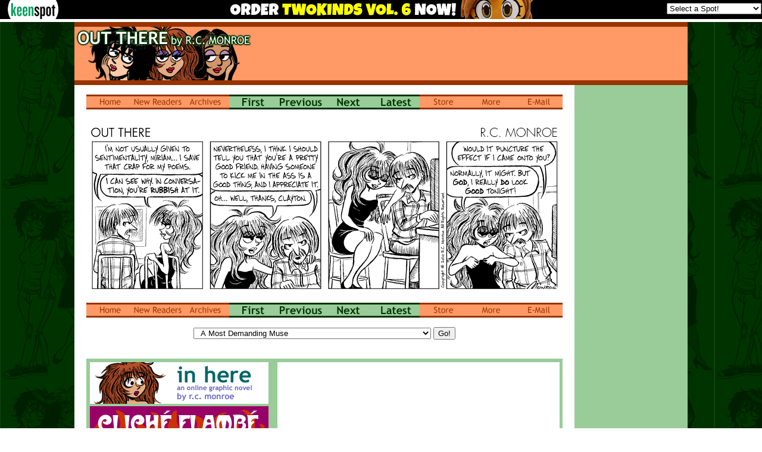

--- FILE ---
content_type: text/html
request_url: http://outthere.keenspot.com/d/20100825.html
body_size: 6313
content:
<!DOCTYPE html PUBLIC "-//W3C//DTD XHTML 1.0 Transitional//EN" "http://www.w3.org/TR/xhtml1/DTD/xhtml1-transitional.dtd">

<html xmlns="http://www.w3.org/1999/xhtml">

	<head>
		<title>Out There - Wednesday, August 25, 2010</title>
		<meta http-equiv="content-type" content="text/html;charset=utf-8" />
		<meta name="description" content="An adult comic strip that you don't have to hide from your parents or your children, R. C. Monroe's OUT THERE is a humorous but thought-provoking glimpse into the life of a dedicated party girl and her search for the meaning of life." />
		<meta name="keywords" content="comics, webcomics, comic strip, humor, philosophical, intellectual, relationships, human behavior, life, slice-of-life, lifestyles, love, friendship, redemption, Drawing/Sketching, Movies, Net for Beginners, Comic Books, Talk Show">
		<meta property="fb:admins" content="rcmonroe"/>
		<link href="../Out_There.css" type="text/css" rel="stylesheet" media="all">
		<link title="Out There" href="/comic.rss" type="application/rss+xml" rel="alternate" />
	</head>

	<body background="../images/BkgdGirlsGreen.gif">
<script type='text/javascript' src='//keenspot.com/ks_header.js'></script>
<noscript><div style="display:inline;text-align:center"><a href="http://keenspot.com/"><img src="//keenspot.com/images/headerbar-adblockers.gif" width="519" height="32" border="0" alt="This site is supported by advertising Revenue" /></a></div></noscript>

<!-- Venatus Ad Manager - Install in <HEAD> of page -->
<!--<script src="https://hb.vntsm.com/v3/live/ad-manager.min.js" type="text/javascript" data-site-id="61851613935f492ab9f0a999" data-mode="scan" async></script>-->
<script>
(function() {
var vads = document.createElement('script');
vads.setAttribute("data-site-id","61851613935f492ab9f0a999");
vads.dataset.mode="scan";
vads.async = true;
vads.type = 'text/javascript';
vads.src = 'https://hb.vntsm.com/v3/live/ad-manager.min.js';
var vnode = document.getElementsByTagName('head')[0];
vnode.appendChild(vads);
})();
</script>

<!-- / Venatus Ad Manager -->

<!-- Header End -->
	<div id="fb-root"></div>
<script>(function(d, s, id) {
  var js, fjs = d.getElementsByTagName(s)[0];
  if (d.getElementById(id)) return;
  js = d.createElement(s); js.id = id;
  js.src = "//connect.facebook.net/en_US/all.js#xfbml=1";
  fjs.parentNode.insertBefore(js, fjs);
}(document, 'script', 'facebook-jssdk'));</script>
<script type="text/javascript">
	/* <![CDATA[ */
	var _gaq = _gaq || [];
	_gaq.push(['_setAccount', 'UA-3634187-1']);
	_gaq.push(['_trackPageview']);
	
	(function() {
	var ga = document.createElement('script'); ga.type = 'text/javascript'; ga.async = true;
	ga.src = ('https:' == document.location.protocol ? 'https://ssl' : 'http://www') + '.google-analytics.com/ga.js';
	var s = document.getElementsByTagName('script')[0]; s.parentNode.insertBefore(ga, s);
	})();
	/* ]]> */
	</script>
		<div align="center">
			<table width="1030" border="0" cellspacing="0" cellpadding="0" align="center">
				<tr>
					<td>
						<div style="position:relative;width:1030px;height:106px;background-color:#930;-adbe-g:m;">
							<div style="position:absolute;top:8px;left:302px;width:728px;height:90px;background-color:#f96;-adbe-c:c">
								
<div id='KS_G2' style="min-width:728px;max-width:970px;height:90px;overflow-y: hidden;">
<!-- Keenspot - 728x90 Static (6185566e935f492ab9f0a9b5) - 728x90 - Place in <BODY> of page where ad should appear -->
<div class="vm-placement" data-id="6185566e935f492ab9f0a9b5"></div>
<!-- / Keenspot - 728x90 Static (6185566e935f492ab9f0a9b5) -->

<script type='text/javascript'>
<!--
var alead=new Image();
alead.src="http://forums.keenspot.com/wonline.php?&type=leaderboard&out=outthere";
-->
</script>
<noscript>
<img src="http://forums.keenspot.com/wonline.php?&type=leaderboard&out=drop_outthere" style="width:1px;height:1px;border:0px;" alt='' />
</noscript>
</div>
</div>
							<div style="position:absolute;top:8px;left:0px;width:302px;height:90px;">
								<a href="../index.html"><img src="../images/Masthead0313.gif" alt="" height="90" width="302" border="0" /></a></div>
						</div>
						<table width="1030" border="0" cellspacing="0" cellpadding="0" bgcolor="white">
							<tr>
								<td align="center" valign="top">
									<div style="position:relative;width:832px;height:16px;-adbe-g:p;"></div>
									<div style="position:relative;width:800px;height:25px;-adbe-g:p;">
										<div style="position:absolute;top:0px;left:0px;width:80px;height:25px;">
											<a href="../index.html"><img src="../images/Home.gif" alt="" height="25" width="80" border="0" /></a></div>
										<div style="position:absolute;top:0px;left:80px;width:80px;height:25px;">
											<a href="../NewReaderGuide.html"><img src="../images/NewReaders.gif" alt="" height="25" width="80" border="0" /></a></div>
										<div style="position:absolute;top:0px;left:160px;width:80px;height:25px;">
											<a href="../archives.html"><img src="../images/Archives.gif" alt="" height="25" width="80" border="0" /></a></div>
										<div style="position:absolute;top:0px;left:240px;width:80px;height:25px;background-image:url(../images/LittleGreen.gif);-adbe-c:c">
											<font size="-3"><a href="http://outthere.keenspot.com/d/20060612.html" ><img border="0" id="first_day1" alt="The first comic" src="http://cdn.outthere.keenspot.com/images/first_day.gif" style="height:25px;width:80px;border:0px;" /></a></font></div>
										<div style="position:absolute;top:0px;left:320px;width:80px;height:25px;background-image:url(../images/LittleGreen.gif);-adbe-c:c">
											<font size="-3"><a href="http://outthere.keenspot.com/d/20100824.html" rel="prev" accesskey="p"><img border="0" id="previous_day1" alt="Previous comic" src="http://cdn.outthere.keenspot.com/images/previous_day.gif" style="height:25px;width:80px;border:0px;" /></a></font></div>
										<div style="position:absolute;top:0px;left:400px;width:80px;height:25px;background-image:url(../images/LittleGreen.gif);-adbe-c:c">
											<font size="-3"><a href="http://outthere.keenspot.com/d/20100826.html" rel="next" accesskey="n"><img border="0" id="next_day1" alt="Next comic" src="http://cdn.outthere.keenspot.com/images/next_day.gif" style="height:25px;width:80px;border:0px;" /></a></font></div>
										<div style="position:absolute;top:0px;left:480px;width:80px;height:25px;background-image:url(../images/LittleGreen.gif);-adbe-c:c">
											<font size="-3"><a href="http://outthere.keenspot.com/" ><img border="0" id="last_day1" alt="Today's comic" src="http://cdn.outthere.keenspot.com/images/last_day.gif" style="height:25px;width:80px;border:0px;" /></a></font></div>
										<div style="position:absolute;top:0px;left:560px;width:80px;height:25px;">
											<a href="../store.html"><img src="../images/Store.gif" alt="" height="25" width="80" border="0" /></a></div>
										<div style="position:absolute;top:0px;left:640px;width:80px;height:25px;">
											<a href="../More.html"><img src="../images/More.gif" alt="" height="25" width="80" border="0" /></a></div>
										<div style="position:absolute;top:0px;left:720px;width:80px;height:25px;">
											<a href="mailto:robtcmonroe@yahoo.com" target="_blank"><img src="../images/Email.gif" alt="" height="25" width="80" border="0" /></a></div>
									</div>
									<p><img class="ksc" title="" border="0" style="height:293px;width:800px;" src="http://cdn.outthere.keenspot.com/comics/20100825.gif" width="800" height="293" /><!--Turbo Load-->
<script type="text/javascript">
var turboprev=new Image();
var turbonext=new Image();
turboprev.src="http://cdn.outthere.keenspot.com/comics/20100824.gif";
turbonext.src="http://cdn.outthere.keenspot.com/comics/20100826.gif";</script>
<!--End Turbo Load-->
</p>
									<div style="position:relative;width:800px;height:25px;-adbe-g:p;">
										<div style="position:absolute;top:0px;left:0px;width:80px;height:25px;">
											<a href="../index.html"><img src="../images/Home.gif" alt="" height="25" width="80" border="0" /></a></div>
										<div style="position:absolute;top:0px;left:80px;width:80px;height:25px;">
											<a href="../NewReaderGuide.html"><img src="../images/NewReaders.gif" alt="" height="25" width="80" border="0" /></a></div>
										<div style="position:absolute;top:0px;left:160px;width:80px;height:25px;">
											<a href="../archives.html"><img src="../images/Archives.gif" alt="" height="25" width="80" border="0" /></a></div>
										<div style="position:absolute;top:0px;left:240px;width:80px;height:25px;background-image:url(../images/LittleGreen.gif);-adbe-c:c">
											<font size="-3"><a href="http://outthere.keenspot.com/d/20060612.html" ><img border="0" id="first_day2" alt="The first comic" src="http://cdn.outthere.keenspot.com/images/first_day.gif" style="height:25px;width:80px;border:0px;" /></a></font></div>
										<div style="position:absolute;top:0px;left:320px;width:80px;height:25px;background-image:url(../images/LittleGreen.gif);-adbe-c:c">
											<font size="-3"><a href="http://outthere.keenspot.com/d/20100824.html" rel="prev" accesskey="p"><img border="0" id="previous_day2" alt="Previous comic" src="http://cdn.outthere.keenspot.com/images/previous_day.gif" style="height:25px;width:80px;border:0px;" /></a></font></div>
										<div style="position:absolute;top:0px;left:400px;width:80px;height:25px;background-image:url(../images/LittleGreen.gif);-adbe-c:c">
											<font size="-3"><a href="http://outthere.keenspot.com/d/20100826.html" rel="next" accesskey="n"><img border="0" id="next_day2" alt="Next comic" src="http://cdn.outthere.keenspot.com/images/next_day.gif" style="height:25px;width:80px;border:0px;" /></a></font></div>
										<div style="position:absolute;top:0px;left:480px;width:80px;height:25px;background-image:url(../images/LittleGreen.gif);-adbe-c:c">
											<font size="-3"><a href="http://outthere.keenspot.com/" ><img border="0" id="last_day2" alt="Today's comic" src="http://cdn.outthere.keenspot.com/images/last_day.gif" style="height:25px;width:80px;border:0px;" /></a></font></div>
										<div style="position:absolute;top:0px;left:560px;width:80px;height:25px;">
											<a href="../store.html"><img src="../images/Store.gif" alt="" height="25" width="80" border="0" /></a></div>
										<div style="position:absolute;top:0px;left:640px;width:80px;height:25px;">
											<a href="../More.html"><img src="../images/More.gif" alt="" height="25" width="80" border="0" /></a></div>
										<div style="position:absolute;top:0px;left:720px;width:80px;height:25px;">
											<a href="mailto:robtcmonroe@yahoo.com" target="_blank"><img src="../images/Email.gif" alt="" height="25" width="80" border="0" /></a></div>
									</div>
									<p><table border="0" cellspacing="0" cellpadding="0"><tr><td><form name="dropdown" action="http://www.keenspot.com/dropdown.php"><input type="hidden" name="domain" value="outthere.keenspot.com" /><select name="section">
<option value="http://outthere.keenspot.com/d/20060612.html">OUT THERE</option>
<option value="http://outthere.keenspot.com/d/20060612.html">&nbsp;&nbsp;The Pick-up</option>
<option value="http://outthere.keenspot.com/d/20060712.html">&nbsp;&nbsp;Oh Baby, You're So Vicious</option>
<option value="http://outthere.keenspot.com/d/20060729.html">&nbsp;&nbsp;The Chuck Situation</option>
<option value="http://outthere.keenspot.com/d/20060815.html">&nbsp;&nbsp;The Great Outdoors</option>
<option value="http://outthere.keenspot.com/d/20060913.html">&nbsp;&nbsp;Buy Me Some Peanuts and Cracker Jacks</option>
<option value="http://outthere.keenspot.com/d/20061003.html">&nbsp;&nbsp;Showdown at Sherry's Bar</option>
<option value="http://outthere.keenspot.com/d/20061019.html">&nbsp;&nbsp;The Reluctant Distraction</option>
<option value="http://outthere.keenspot.com/d/20061123.html">&nbsp;&nbsp;The Great Outdoors Again, Only Greater</option>
<option value="http://outthere.keenspot.com/d/20061211.html">&nbsp;&nbsp;Home Stretch</option>
<option value="http://outthere.keenspot.com/d/20061221.html">&nbsp;&nbsp;Never Fear, Mir is Here</option>
<option value="http://outthere.keenspot.com/d/20070107.html">&nbsp;&nbsp;What's Yours is Mine</option>
<option value="http://outthere.keenspot.com/d/20070129.html">&nbsp;&nbsp;A Date for Four</option>
<option value="http://outthere.keenspot.com/d/20070212.html">&nbsp;&nbsp;At Home with the Greens</option>
<option value="http://outthere.keenspot.com/d/20070219.html">&nbsp;&nbsp;It's a Workaday World</option>
<option value="http://outthere.keenspot.com/d/20070305.html">&nbsp;&nbsp;Green-Eyed Lady</option>
<option value="http://outthere.keenspot.com/d/20070319.html">&nbsp;&nbsp;A Real Date</option>
<option value="http://outthere.keenspot.com/d/20070326.html">&nbsp;&nbsp;This Is My Body, for Which I Am Most Grateful</option>
<option value="http://outthere.keenspot.com/d/20070402.html">&nbsp;&nbsp;The Wisdom of the Clayton</option>
<option value="http://outthere.keenspot.com/d/20070409.html">&nbsp;&nbsp;Up On the Roof</option>
<option value="http://outthere.keenspot.com/d/20070423.html">&nbsp;&nbsp;When in Doubt About Your Game, Ask a Player</option>
<option value="http://outthere.keenspot.com/d/20070430.html">&nbsp;&nbsp;I Love it Here, Can We Go Now?</option>
<option value="http://outthere.keenspot.com/d/20070611.html">THE NEXT ROUND</option>
<option value="http://outthere.keenspot.com/d/20070611.html">&nbsp;&nbsp;Come Fly With Me</option>
<option value="http://outthere.keenspot.com/d/20070618.html">&nbsp;&nbsp;Movers and Shakers</option>
<option value="http://outthere.keenspot.com/d/20070702.html">&nbsp;&nbsp;Headin' Back</option>
<option value="http://outthere.keenspot.com/d/20070709.html">&nbsp;&nbsp;Three Men and a Bartab</option>
<option value="http://outthere.keenspot.com/d/20070716.html">&nbsp;&nbsp;You Gotta Know When to Hold 'Em</option>
<option value="http://outthere.keenspot.com/d/20070806.html">&nbsp;&nbsp;Blues for Green</option>
<option value="http://outthere.keenspot.com/d/20070813.html">&nbsp;&nbsp;Chili Down My Spine</option>
<option value="http://outthere.keenspot.com/d/20070820.html">&nbsp;&nbsp;Jacuzzi Lollapaloozi</option>
<option value="http://outthere.keenspot.com/d/20070827.html">&nbsp;&nbsp;Ice Cream Monday</option>
<option value="http://outthere.keenspot.com/d/20070903.html">&nbsp;&nbsp;Diner Dissertation</option>
<option value="http://outthere.keenspot.com/d/20070910.html">&nbsp;&nbsp;The One Bar She Couldn't Pass</option>
<option value="http://outthere.keenspot.com/d/20070917.html">&nbsp;&nbsp;Portstown on the Horizon</option>
<option value="http://outthere.keenspot.com/d/20070924.html">&nbsp;&nbsp;Babies Got Back</option>
<option value="http://outthere.keenspot.com/d/20071001.html">&nbsp;&nbsp;Mind if I Unload While We're Unloading?</option>
<option value="http://outthere.keenspot.com/d/20071008.html">&nbsp;&nbsp;Job Search</option>
<option value="http://outthere.keenspot.com/d/20071015.html">&nbsp;&nbsp;Three's a Crowd</option>
<option value="http://outthere.keenspot.com/d/20071022.html">&nbsp;&nbsp;Meet the Lawyer</option>
<option value="http://outthere.keenspot.com/d/20071029.html">&nbsp;&nbsp;Go Fish</option>
<option value="http://outthere.keenspot.com/d/20071105.html">&nbsp;&nbsp;Random Unconnected Bar Strips</option>
<option value="http://outthere.keenspot.com/d/20071112.html">&nbsp;&nbsp;The Wrong Idea</option>
<option value="http://outthere.keenspot.com/d/20071119.html">&nbsp;&nbsp;The Past is Calling</option>
<option value="http://outthere.keenspot.com/d/20071210.html">&nbsp;&nbsp;Don't Make Me a Match</option>
<option value="http://outthere.keenspot.com/d/20071217.html">&nbsp;&nbsp;Metabollocks</option>
<option value="http://outthere.keenspot.com/d/20071224.html">&nbsp;&nbsp;The CONtest</option>
<option value="http://outthere.keenspot.com/d/20071231.html">&nbsp;&nbsp;Resolution</option>
<option value="http://outthere.keenspot.com/d/20080108.html">&nbsp;&nbsp;Revelation</option>
<option value="http://outthere.keenspot.com/d/20080114.html">&nbsp;&nbsp;Step into My Office</option>
<option value="http://outthere.keenspot.com/d/20080121.html">&nbsp;&nbsp;Business Week</option>
<option value="http://outthere.keenspot.com/d/20080128.html">&nbsp;&nbsp;If it Looks Like a Date...</option>
<option value="http://outthere.keenspot.com/d/20080204.html">&nbsp;&nbsp;Inquiring Minds</option>
<option value="http://outthere.keenspot.com/d/20080211.html">&nbsp;&nbsp;High School Confidential</option>
<option value="http://outthere.keenspot.com/d/20080218.html">&nbsp;&nbsp;Author, Author</option>
<option value="http://outthere.keenspot.com/d/20080317.html">&nbsp;&nbsp;Shock Value</option>
<option value="http://outthere.keenspot.com/d/20080324.html">&nbsp;&nbsp;Five Characters and No Cohesive Theme</option>
<option value="http://outthere.keenspot.com/d/20080331.html">&nbsp;&nbsp;Secrets</option>
<option value="http://outthere.keenspot.com/d/20080407.html">&nbsp;&nbsp;One Good Ewww Deserves Another</option>
<option value="http://outthere.keenspot.com/d/20080414.html">&nbsp;&nbsp;A Portstown Rocker in Queen Sherry's Court</option>
<option value="http://outthere.keenspot.com/d/20080505.html">&nbsp;&nbsp;Friends and Lawyers</option>
<option value="http://outthere.keenspot.com/d/20080512.html">&nbsp;&nbsp;The Corner Pocket</option>
<option value="http://outthere.keenspot.com/d/20080519.html">&nbsp;&nbsp;Bedside Manner</option>
<option value="http://outthere.keenspot.com/d/20080526.html">&nbsp;&nbsp;I'm Going, Who's Coming?</option>
<option value="http://outthere.keenspot.com/d/20080609.html">DRAFT PICKS</option>
<option value="http://outthere.keenspot.com/d/20080609.html">&nbsp;&nbsp;Drivin'</option>
<option value="http://outthere.keenspot.com/d/20080623.html">&nbsp;&nbsp;We're Here, They're There</option>
<option value="http://outthere.keenspot.com/d/20080630.html">&nbsp;&nbsp;Straight From the Horse's Mouth</option>
<option value="http://outthere.keenspot.com/d/20080707.html">&nbsp;&nbsp;Behind Her Back</option>
<option value="http://outthere.keenspot.com/d/20080714.html">&nbsp;&nbsp;Party Girls</option>
<option value="http://outthere.keenspot.com/d/20080721.html">&nbsp;&nbsp;This Ain't No Party</option>
<option value="http://outthere.keenspot.com/d/20080728.html">&nbsp;&nbsp;Land of Opportunity</option>
<option value="http://outthere.keenspot.com/d/20080804.html">&nbsp;&nbsp;Nightcap</option>
<option value="http://outthere.keenspot.com/d/20080811.html">&nbsp;&nbsp;Honeys, I'm Home</option>
<option value="http://outthere.keenspot.com/d/20080818.html">&nbsp;&nbsp;On the Stand</option>
<option value="http://outthere.keenspot.com/d/20080825.html">&nbsp;&nbsp;It Ain't Over 'til Right About Now</option>
<option value="http://outthere.keenspot.com/d/20080908.html">&nbsp;&nbsp;Any Ear WIll Do</option>
<option value="http://outthere.keenspot.com/d/20080915.html">&nbsp;&nbsp;We're Finished, Assuming We Ever Started</option>
<option value="http://outthere.keenspot.com/d/20080922.html">&nbsp;&nbsp;Ready Or Not, Here She Comes</option>
<option value="http://outthere.keenspot.com/d/20081006.html">&nbsp;&nbsp;Lonely Nights</option>
<option value="http://outthere.keenspot.com/d/20081013.html">&nbsp;&nbsp;In Need of Counsel</option>
<option value="http://outthere.keenspot.com/d/20081027.html">&nbsp;&nbsp;Special Offer</option>
<option value="http://outthere.keenspot.com/d/20081103.html">&nbsp;&nbsp;Aftermath</option>
<option value="http://outthere.keenspot.com/d/20081110.html">&nbsp;&nbsp;Always the Last to Know</option>
<option value="http://outthere.keenspot.com/d/20081117.html">&nbsp;&nbsp;Windfall</option>
<option value="http://outthere.keenspot.com/d/20081124.html">&nbsp;&nbsp;Some Kind of Love</option>
<option value="http://outthere.keenspot.com/d/20081201.html">&nbsp;&nbsp;Let's Get the Cards in the Air</option>
<option value="http://outthere.keenspot.com/d/20081229.html">&nbsp;&nbsp;It Rolls Downhill</option>
<option value="http://outthere.keenspot.com/d/20090105.html">&nbsp;&nbsp;Loose Ends</option>
<option value="http://outthere.keenspot.com/d/20090112.html">&nbsp;&nbsp;Forget the Bread, the Wine and Thou Will Do</option>
<option value="http://outthere.keenspot.com/d/20090119.html">&nbsp;&nbsp;Dancing Around the Issue, Exotically</option>
<option value="http://outthere.keenspot.com/d/20090202.html">&nbsp;&nbsp;Mystery Dance</option>
<option value="http://outthere.keenspot.com/d/20090209.html">&nbsp;&nbsp;Only Her Hairdresser</option>
<option value="http://outthere.keenspot.com/d/20090216.html">&nbsp;&nbsp;Unplugged</option>
<option value="http://outthere.keenspot.com/d/20090223.html">&nbsp;&nbsp;Nighthawks at the Diner</option>
<option value="http://outthere.keenspot.com/d/20090302.html">&nbsp;&nbsp;Shelter from the Storm</option>
<option value="http://outthere.keenspot.com/d/20090309.html">&nbsp;&nbsp;Segue</option>
<option value="http://outthere.keenspot.com/d/20090316.html">&nbsp;&nbsp;If Only Everthing Was Completely Different</option>
<option value="http://outthere.keenspot.com/d/20090323.html">&nbsp;&nbsp;Office Politics</option>
<option value="http://outthere.keenspot.com/d/20090330.html">&nbsp;&nbsp;Barfly 1</option>
<option value="http://outthere.keenspot.com/d/20090406.html">&nbsp;&nbsp;Barfly 2</option>
<option value="http://outthere.keenspot.com/d/20090413.html">&nbsp;&nbsp;A Tale of Two Bedrooms</option>
<option value="http://outthere.keenspot.com/d/20090420.html">&nbsp;&nbsp;Generations 2, Gap 0</option>
<option value="http://outthere.keenspot.com/d/20090427.html">&nbsp;&nbsp;Regrets and Regression</option>
<option value="http://outthere.keenspot.com/d/20090504.html">&nbsp;&nbsp;Wing Girl</option>
<option value="http://outthere.keenspot.com/d/20090518.html">&nbsp;&nbsp;Details and Lies</option>
<option value="http://outthere.keenspot.com/d/20090525.html">&nbsp;&nbsp;The Road Beckons</option>
<option value="http://outthere.keenspot.com/d/20090608.html">APPLYING THE RULES ON AN AS-NEEDED BASIS</option>
<option value="http://outthere.keenspot.com/d/20090608.html">&nbsp;&nbsp;Life on the Road</option>
<option value="http://outthere.keenspot.com/d/20090629.html">&nbsp;&nbsp;Hitting the Fan</option>
<option value="http://outthere.keenspot.com/d/20090727.html">&nbsp;&nbsp;Sherry's Turn</option>
<option value="http://outthere.keenspot.com/d/20090810.html">&nbsp;&nbsp;The Party</option>
<option value="http://outthere.keenspot.com/d/20090831.html">&nbsp;&nbsp;The Henhouse</option>
<option value="http://outthere.keenspot.com/d/20090907.html">&nbsp;&nbsp;Hard Travelin'</option>
<option value="http://outthere.keenspot.com/d/20091026.html">&nbsp;&nbsp;The Visitor</option>
<option value="http://outthere.keenspot.com/d/20091207.html">&nbsp;&nbsp;A Morning After</option>
<option value="http://outthere.keenspot.com/d/20091214.html">&nbsp;&nbsp;Talent Pool</option>
<option value="http://outthere.keenspot.com/d/20091228.html">&nbsp;&nbsp;The James and Sher Comedy Hour</option>
<option value="http://outthere.keenspot.com/d/20100104.html">&nbsp;&nbsp;Steven's Shot</option>
<option value="http://outthere.keenspot.com/d/20100118.html">&nbsp;&nbsp;Hot Water</option>
<option value="http://outthere.keenspot.com/d/20100201.html">&nbsp;&nbsp;One For the Road</option>
<option value="http://outthere.keenspot.com/d/20100208.html">&nbsp;&nbsp;Jet Girls</option>
<option value="http://outthere.keenspot.com/d/20100215.html">&nbsp;&nbsp;And Ari Makes Three</option>
<option value="http://outthere.keenspot.com/d/20100222.html">&nbsp;&nbsp;Time for Tea and Meet the Wife</option>
<option value="http://outthere.keenspot.com/d/20100315.html">&nbsp;&nbsp;Fly Fly Fly</option>
<option value="http://outthere.keenspot.com/d/20100322.html">&nbsp;&nbsp;Cleanup Time</option>
<option value="http://outthere.keenspot.com/d/20100329.html">&nbsp;&nbsp;Fascination</option>
<option value="http://outthere.keenspot.com/d/20100510.html">&nbsp;&nbsp;A Maid Needs a Maid</option>
<option value="http://outthere.keenspot.com/d/20100607.html">&nbsp;&nbsp;SNAPSHOTS</option>
<option value="http://outthere.keenspot.com/d/20100607.html">&nbsp;&nbsp;Couched in Our Indifference</option>
<option value="http://outthere.keenspot.com/d/20100614.html">&nbsp;&nbsp;Spare the Rod</option>
<option value="http://outthere.keenspot.com/d/20100628.html">&nbsp;&nbsp;Guilt by Association</option>
<option value="http://outthere.keenspot.com/d/20100719.html">&nbsp;&nbsp;You'll Do</option>
<option value="http://outthere.keenspot.com/d/20100726.html">&nbsp;&nbsp;The Phone's Off the Hook, But You're Not</option>
<option value="http://outthere.keenspot.com/d/20100816.html" selected="selected">&nbsp;&nbsp;A Most Demanding Muse</option>
<option value="http://outthere.keenspot.com/d/20100830.html">&nbsp;&nbsp;Can We Talk?</option>
<option value="http://outthere.keenspot.com/d/20100927.html">&nbsp;&nbsp;Fighting For Their Right To Party</option>
<option value="http://outthere.keenspot.com/d/20101101.html">&nbsp;&nbsp;Keeping It Clean</option>
<option value="http://outthere.keenspot.com/d/20101129.html">&nbsp;&nbsp;Chit for Chat</option>
<option value="http://outthere.keenspot.com/d/20101206.html">&nbsp;&nbsp;Staff Infection</option>
<option value="http://outthere.keenspot.com/d/20101213.html">&nbsp;&nbsp;A Bar at the End Where I Can Meet You and Your Friends</option>
<option value="http://outthere.keenspot.com/d/20110110.html">&nbsp;&nbsp;Bride Goeth Before A Fall</option>
<option value="http://outthere.keenspot.com/d/20110228.html">&nbsp;&nbsp;The Home Fires</option>
<option value="http://outthere.keenspot.com/d/20110404.html">&nbsp;&nbsp;And If You Thought THAT Was An Odd Pairing...</option>
<option value="http://outthere.keenspot.com/d/20110530.html">&nbsp;&nbsp;Isn't This The Point Where Somebody Usually Goes On A Trip?</option>
<option value="http://outthere.keenspot.com/d/20110606.html">THE APEX OF SOPHISTICATION</option>
<option value="http://outthere.keenspot.com/d/20110606.html">&nbsp;&nbsp;Three Babes And A Man</option>
<option value="http://outthere.keenspot.com/d/20111003.html">&nbsp;&nbsp;Ships of Fools</option>
<option value="http://outthere.keenspot.com/d/20120312.html">&nbsp;&nbsp;Something In The Way She Moves</option>
<option value="http://outthere.keenspot.com/d/20120604.html">APPROPRIATE FOR SOME MIXED COMPANY</option>
<option value="http://outthere.keenspot.com/d/20120604.html">&nbsp;&nbsp;A Roommate With A View</option>
<option value="http://outthere.keenspot.com/d/20121203.html">&nbsp;&nbsp;Decent Proposal</option>
<option value="http://outthere.keenspot.com/d/20130401.html">&nbsp;&nbsp;Get Me To The Bar On Time</option>
<option value="http://outthere.keenspot.com/d/20130605.html">YEAR EIGHT</option>
<option value="http://outthere.keenspot.com/d/20130605.html">&nbsp;&nbsp;Be Here Now</option>
<option value="http://outthere.keenspot.com/d/20131009.html">&nbsp;&nbsp;Smilin' From the Corner of Her Eye</option>
<option value="http://outthere.keenspot.com/d/20140205.html">&nbsp;&nbsp;Tangled Up In Red</option>
</select>&nbsp;<input type="submit" value="Go!" /></form></td></tr></table>
 </p>
									<div class="fb-comments" data-href="http://outthere.keenspot.com/d/20100825.html" data-width="800" data-num-posts="5" order_by="reverse_time">
									</div>
										<table width="800" border="0" cellspacing="0" cellpadding="0" align="center">
											<tr height="16">
												<td width="312" height="16"></td>
												<td width="488" height="16"></td>
											</tr>
											<tr height="262">
												<td width="312" height="262">
													<div style="position:relative;width:312px;height:412px;background-color:#9c9;-adbe-g:p,6,6;">
														<div style="position:absolute;top:156px;left:6px;width:300px;height:250px;-adbe-c:c">
															
<div id='KS_G1' style="width:300px;min-height:300px;max-height:600px;overflow-x: hidden;">

<!-- Keenspot - 300x250 Static (6185564d935f492ab9f0a9b3) - 300x250 - Place in <BODY> of page where ad should appear -->
<div class="vm-placement" data-id="6185564d935f492ab9f0a9b3"></div>
<!-- / Keenspot - 300x250 Static (6185564d935f492ab9f0a9b3) -->

<script type='text/javascript'>
<!--
var arect=new Image();
arect.src="http://forums.keenspot.com/wonline.php?&type=m_rect&out=outthere";
-->
</script>
<noscript>
<img src="http://forums.keenspot.com/wonline.php?&type=m_rect&out=drop_outthere" style="width:1px;height:1px;border:0px;" alt='' />
</noscript>
</div>
</div>
														<div style="position:absolute;top:6px;left:6px;width:300px;height:70px;">
															<a href="http://inherecomic.com" target="_blank"><img src="../images/InHere300x70.gif" alt="" height="70" width="300" border="0" /></a></div>
														<div style="position:absolute;top:80px;left:6px;width:300px;height:70px;">
															<a href="http://clicheflambe.com" target="_blank"><img src="../images/ClicheFlambe300x70.gif" alt="" height="70" width="300" border="0" /></a></div>
													</div>
												</td>
												<td valign="middle" bgcolor="#99cc99" width="488" height="262">
													<div align="center">
														<div style="position:relative;width:482px;height:412px;-adbe-g:p,6,6;">
															<div style="position:absolute;top:6px;left:6px;width:474px;height:400px;background-color:#fff;-adbe-c:c">
																<div class="fb-like-box" data-href="http://www.facebook.com/pages/Out-There/131200179269" data-width="474" data-height="400" data-show-faces="true" data-stream="false" data-header="true"></div>
															</div>
														</div>
												</td>
											</tr>
										</table>
									<p></p>
								</td>
								<td align="center" valign="top" bgcolor="#99cc99" width="190">
									<div style="position:relative;width:190px;height:1080px;-adbe-g:p;">
										<div style="position:absolute;top:16px;left:15px;width:160px;height:600px;-adbe-c:c">
											
<div id='KS_G0' style="width:160px;height:600px;">

<!-- Keenspot - 160x600 Static (61855629935f492ab9f0a9b1) - 160x600 - Place in <BODY> of page where ad should appear -->
<div class="vm-placement" data-id="61855629935f492ab9f0a9b1"></div>
<!-- / Keenspot - 160x600 Static (61855629935f492ab9f0a9b1) -->


<script type='text/javascript'>
<!--
var asky=new Image();
asky.src="http://forums.keenspot.com/wonline.php?&type=w_sky&out=outthere";
-->
</script>
<noscript>
<img src="http://forums.keenspot.com/wonline.php?&type=w_sky&out=drop_outthere" style="width:1px;height:1px;border:0px;" alt='' />
</noscript>
</div>
</div>
										<div style="position:absolute;top:632px;left:15px;width:160px;height:347px;-adbe-c:c">
											<script src="http://www.keenspot.com/ks_Gnewsbox.js" type="text/javascript"></script></div>
										<div style="position:absolute;top:992px;left:15px;width:72px;height:72px;">
											<a href="/comic.rss" target="_blank"><img src="../images/rssicon.png" alt="" height="72" width="72" border="0" /></a></div>
										<div style="position:absolute;top:992px;left:103px;width:72px;height:72px;">
											<a href="http://www.facebook.com/pages/Out-There/131200179269" target="_blank"><img src="../images/logo_facebook.png" alt="" height="72" width="72" border="0" /></a></div>
									</div>
								</td>
							</tr>
						</table>
					</td>
				</tr>
			</table>
			<p><font color="white">Copyright © 2013 R.C. Monroe</font></p>
			<p></p>
		</div>
		<p></p>
	</body>

</html>

























--- FILE ---
content_type: text/css
request_url: http://outthere.keenspot.com/Out_There.css
body_size: 288
content:
body { color: black; font-family: "Trebuchet MS", Geneva, Arial, Helvetica, SunSans-Regular, sans-serif; }
p { color: black; font-family: "Trebuchet MS", Geneva, Arial, Helvetica, SunSans-Regular, sans-serif; }
td { color: black; font-family: "Trebuchet MS", Geneva, Arial, Helvetica, SunSans-Regular, sans-serif; }
a:link { color: blue ; font-family: "Trebuchet MS", Geneva, Arial, Helvetica, SunSans-Regular, sans-serif; }
a:visited { color: purple ; font-family: "Trebuchet MS", Geneva, Arial, Helvetica, SunSans-Regular, sans-serif; }
a:hover { color: purple ; font-family: "Trebuchet MS", Geneva, Arial, Helvetica, SunSans-Regular, sans-serif; }
a:active { color: red ; font-family: "Trebuchet MS", Geneva, Arial, Helvetica, SunSans-Regular, sans-serif; }
h1 { color: #930; font-size: 2em; font-family: "Trebuchet MS", Geneva, Arial, Helvetica, SunSans-Regular, sans-serif; font-weight: bold; margin: 0.67em 0; }
h2 { color: #030; font-size: 1.5em; font-family: "Trebuchet MS", Geneva, Arial, Helvetica, SunSans-Regular, sans-serif; font-weight: bold; margin: 0.83em 0; }
h3 { color: #930; font-size: 1.17em; font-family: "Trebuchet MS", Geneva, Arial, Helvetica, SunSans-Regular, sans-serif; font-weight: bold; margin: 1em 0; }
h4 { color: #030; font-family: "Trebuchet MS", Geneva, Arial, Helvetica, SunSans-Regular, sans-serif; font-weight: bold; margin: 1.33em 0; }
h5 { color: black; font-size: 0.83em; font-family: "Trebuchet MS", Geneva, Arial, Helvetica, SunSans-Regular, sans-serif; font-weight: normal; margin: 1.67em 0; }
h6 { color: black; font-size: 0.67em; font-family: "Trebuchet MS", Geneva, Arial, Helvetica, SunSans-Regular, sans-serif; font-weight: normal; margin: 2.33em 0; }


--- FILE ---
content_type: application/javascript
request_url: https://hb.vntsm.com/v4/live/vms/25538.js
body_size: 2985
content:
"use strict";(self.__VM_WPK_C_LR__m=self.__VM_WPK_C_LR__m||[]).push([[25538],{22630:(e,t,r)=>{r.d(t,{F:()=>l,M:()=>p});var n=r(80296),o=r(64467),i=r(87037),a=r(90869),d=r(70433);function s(e,t){var r=Object.keys(e);if(Object.getOwnPropertySymbols){var n=Object.getOwnPropertySymbols(e);t&&(n=n.filter(function(t){return Object.getOwnPropertyDescriptor(e,t).enumerable})),r.push.apply(r,n)}return r}function c(e){for(var t=1;t<arguments.length;t++){var r=null!=arguments[t]?arguments[t]:{};t%2?s(Object(r),!0).forEach(function(t){(0,o.A)(e,t,r[t])}):Object.getOwnPropertyDescriptors?Object.defineProperties(e,Object.getOwnPropertyDescriptors(r)):s(Object(r)).forEach(function(t){Object.defineProperty(e,t,Object.getOwnPropertyDescriptor(r,t))})}return e}var u=0;function p(e,t,r){var n=[];return(0,a.isFn)(e.getFloor)&&((0,d.A)(e,"mediaTypes.".concat(r,".").concat(r===i.G_?"playerSize":"sizes"))||[]).forEach(function(o){var i=e.getFloor({currency:t||"USD",mediaType:r,size:o}).floor;n.push(isNaN(i)?u:i)}),n.length?Math.min.apply(Math,n):u}function l(e,t,r,o,i){var a=[];return e.forEach(function(e){var d,s,u,p={},l=function(n,o){var i=arguments.length>2&&void 0!==arguments[2]?arguments[2]:0,a=arguments.length>3&&void 0!==arguments[3]?arguments[3]:0,d=function(e,t,r,n,o){var i;return(null===(i=e.getFloor)||void 0===i?void 0:i.call(e,{currency:o,mediaType:t,size:[r,n]}).floor)||e.params.bidfloor||-1}(t,n,i,a,r);p[d]||(p[d]=c(c({},e),{},{bidfloor:d})),p[d][o]||(p[d][o]="banner"===n?{format:[]}:e[n]),"banner"===n&&p[d][o].format.push({w:i,h:a})};null!==(d=e.banner)&&void 0!==d&&null!==(d=d.format)&&void 0!==d&&d.length&&e.banner.format.forEach(function(e){return l("banner","bannerTemp",null==e?void 0:e.w,null==e?void 0:e.h)}),l("native","nativeTemp"),l("video","videoTemp",null===(s=e.video)||void 0===s?void 0:s.w,null===(u=e.video)||void 0===u?void 0:u.h),Object.values(p).forEach(function(t){if([["banner","bannerTemp"],["native","nativeTemp"],["video","videoTemp"]].forEach(function(e){var r=(0,n.A)(e,2),o=r[0],i=r[1];return t=function(e,t,r){var n={};for(var o in e)o===t?Object.prototype.hasOwnProperty.call(e,r)&&(n[t]=e[r]):o!==r&&(n[o]=e[o]);return-1===n.bidfloor&&delete n.bidfloor,n}(t,o,i)}),t.banner||t.video||t.native){var r=function(){for(var e=0,t="";e++<14;)t+="ABCDEFGHIJKLMNOPQRSTUVWXYZabcdefghijklmnopqrstuvwxyz0123456789".charAt(Math.floor(62*Math.random()));return t}();o[r]=t.id,t.id=r,t.banner&&"stx"===i&&(t.banner.pos=e.banner.pos,t.banner.topframe=e.banner.topframe),a.push(t)}})}),a}},39440:(e,t,r)=>{r.r(t),r.d(t,{converter:()=>x,getImpIdMap:()=>_,spec:()=>R,storage:()=>I});var n=r(64467),o=r(79675),i=r(50301),a=r(22630),d=r(46842),s=r(75203),c=r(6898),u=r(87037),p=r(45443),l=r(39012),f=r(63172),v=r(90869),b=r(70433);function m(e,t){var r=Object.keys(e);if(Object.getOwnPropertySymbols){var n=Object.getOwnPropertySymbols(e);t&&(n=n.filter(function(t){return Object.getOwnPropertyDescriptor(e,t).enumerable})),r.push.apply(r,n)}return r}function h(e){for(var t=1;t<arguments.length;t++){var r=null!=arguments[t]?arguments[t]:{};t%2?m(Object(r),!0).forEach(function(t){(0,n.A)(e,t,r[t])}):Object.getOwnPropertyDescriptors?Object.defineProperties(e,Object.getOwnPropertyDescriptors(r)):m(Object(r)).forEach(function(t){Object.defineProperty(e,t,Object.getOwnPropertyDescriptor(r,t))})}return e}var g="equativ",y="https://apps.smartadserver.com",O="".concat(y,"/diff/templates/asset/csync.html"),w="Equativ:",j="eqt_pid",E=[],T={},A=0,P={};function _(){return T}function q(e){return!(e.mediaTypes.video&&"{}"===JSON.stringify(e.mediaTypes.video)||e.mediaTypes.native&&"{}"===JSON.stringify(e.mediaTypes.native))}var I=(0,l.vM)({bidderCode:g}),R={code:g,gvlid:45,supportedMediaTypes:[u.D4,u.G_,u.s6],buildRequests:function(e,t){if(0!==e.filter(q).length){var r=[];return e.forEach(function(e){var n=x.toORTB({bidRequests:[e],bidderRequest:t});r.push({data:n,method:"POST",url:"https://ssb-global.smartadserver.com/api/bid?callerId=169"})}),r}(0,v.logError)("".concat(w," No useful bid requests to process. No requests will be sent."),e)},interpretResponse:function(e,t){var r,n;return null!==(r=t.data)&&void 0!==r&&null!==(r=r.imp)&&void 0!==r&&r.length&&t.data.imp.forEach(function(e){return e.id=T[e.id]}),null!==(n=e.body)&&void 0!==n&&null!==(n=n.seatbid)&&void 0!==n&&n.length&&e.body.seatbid.filter(function(e){var t;return null==e||null===(t=e.bid)||void 0===t?void 0:t.length}).forEach(function(e){return e.bid.forEach(function(e){e.impid=T[e.impid],(0,b.A)(e,"ext.feedback_token")&&(P[e.impid]=e.ext.feedback_token),e.ttl="number"==typeof e.exp&&e.exp>0?e.exp:300})}),x.fromORTB({request:t.data,response:e.body})},isBidRequestValid:function(e){return!!((0,b.A)(e,"params.networkId")||(0,b.A)(e,"ortb2.site.publisher.id")||(0,b.A)(e,"ortb2.app.publisher.id")||(0,b.A)(e,"ortb2.dooh.publisher.id"))},getUserSyncs:function(e,t,r){if(e.iframeEnabled){window.addEventListener("message",function e(t){t.origin===y&&"getConsent"===t.data.action&&(t.source.postMessage({action:"consentResponse",id:t.data.id,consents:r.vendorData.vendor.consents},t.origin),t.data.pid&&I.setDataInLocalStorage(j,t.data.pid),this.removeEventListener("message",e))});var n=(0,d.v)(O+"?","nwid",A);return[{type:"iframe",url:n=(0,d.v)(n,"gdpr",null!=r&&r.gdprApplies?"1":"0")}]}return[]}},x=(0,i.A)({context:{netRevenue:!0,ttl:300},bidResponse:function(e,t,r){var n=r.bidRequest,o=e(t,r);if(o.mediaType===u.G_&&"outstream"===n.mediaTypes.video.context){var i=p.A4.install({adUnitCode:n.adUnitCode,id:n.bidId,url:"https://apps.sascdn.com/diff/video-outstream/equativ-video-outstream.js"});i.setRender(function(e){e.renderer.push(function(){window.EquativVideoOutstream.renderAd({slotId:e.adUnitCode,vast:e.vastUrl||e.vastXml})})}),o.renderer=i}return o},imp:function(e,t,r){var n=e(t,r),o=t.params,i=o.siteId,a=o.pageId,d=o.formatId;delete n.dt,n.secure=1,n.tagid=t.adUnitCode,!(0,b.A)(t,"ortb2Imp.rwdd")&&(0,b.A)(t,"mediaTypes.video.ext.rewarded")&&(0,v.mergeDeep)(n,{rwdd:t.mediaTypes.video.ext.rewarded});var s=h(h(h({},i&&{siteId:i}),a&&{pageId:a}),d&&{formatId:d});return Object.keys(s).length&&(0,v.mergeDeep)(n.ext,{bidder:s}),n},request:function(e,t,r,n){var o=n.bidRequests[0],i=c.$W.getConfig("currency.adServerCurrency")||"USD",d=e((0,a.F)(t,o,i,T,"eqtv"),r,n),s=["ortb2.site.publisher","ortb2.app.publisher","ortb2.dooh.publisher"].find(function(e){return(0,b.A)(o,e)})||"ortb2.site.publisher";A=(0,b.A)(o,s+".id")||o.params.networkId,(0,f.J)(d,s.replace("ortb2.","")+".id",A),[{path:"mediaTypes.video",props:["mimes","placement"]},{path:"ortb2Imp.audio",props:["mimes"]},{path:"mediaTypes.native.ortb",props:["privacy","plcmttype","eventtrackers"]}].forEach(function(e){var t=e.path,r=e.props;(0,b.A)(o,t)&&r.forEach(function(e){(0,b.A)(o,"".concat(t,".").concat(e))||(0,v.logWarn)("".concat(w,' Property "').concat(t,".").concat(e,'" is missing from request. Request will proceed, but the use of "').concat(e,'" is strongly encouraged.'),o)})});var u=I.getDataFromLocalStorage(j);return u&&(0,f.J)(d,"user.buyeruid",u),(0,f.J)(d,"ext.equativprebidjsversion","9.53.2"),function(e){var t;return null!=e&&null!==(t=e.ext)&&void 0!==t&&null!==(t=t.prebid)&&void 0!==t&&t.previousauctioninfo&&(e.ext.prebid.previousauctioninfo.forEach(function(e){P[null==e?void 0:e.bidId]&&(E.push({feedback_token:P[e.bidId],loss:e.bidderCpm==e.highestBidCpm?0:102,price:e.highestBidCpm}),delete P[e.bidId])}),delete e.ext.prebid),E.length&&((0,f.J)(e,"ext.bid_feedback",E[0]),E.shift()),e}(d)}});(0,s.a$)(R),(0,o.E)("equativBidAdapter")},46842:(e,t,r)=>{function n(e,t,r){return r?e+t+"="+encodeURIComponent(r)+"&":e}r.d(t,{v:()=>n})}}]);

--- FILE ---
content_type: application/javascript
request_url: https://hb.vntsm.com/v4/live/vms/90089.js
body_size: 3626
content:
"use strict";(self.__VM_WPK_C_LR__m=self.__VM_WPK_C_LR__m||[]).push([[90089],{10095:(e,r,t)=>{t.r(r),t.d(r,{converter:()=>O,getImpIdMap:()=>y,setIsEqtvTest:()=>h,sharethroughAdapterSpec:()=>w,sharethroughInternal:()=>x});var n=t(80296),o=t(64467),i=t(79675),a=t(87037),d=t(6898),l=t(50301),s=t(22630),u=t(75203),p=t(90869),c=t(70433);function v(e,r){var t=Object.keys(e);if(Object.getOwnPropertySymbols){var n=Object.getOwnPropertySymbols(e);r&&(n=n.filter(function(r){return Object.getOwnPropertyDescriptor(e,r).enumerable})),t.push.apply(t,n)}return t}function b(e){for(var r=1;r<arguments.length;r++){var t=null!=arguments[r]?arguments[r]:{};r%2?v(Object(t),!0).forEach(function(r){(0,o.A)(e,r,t[r])}):Object.getOwnPropertyDescriptors?Object.defineProperties(e,Object.getOwnPropertyDescriptors(t)):v(Object(t)).forEach(function(r){Object.defineProperty(e,r,Object.getOwnPropertyDescriptor(t,r))})}return e}var f="https://btlr.sharethrough.com/universal/v1?supply_id=".concat("WYu2BXv1"),m={},g=null;function y(){return m}function h(e){g=e}var x={getProtocol:function(){return window.location.protocol}},O=(0,l.A)({context:{netRevenue:!0,ttl:360}}),w={code:"sharethrough",supportedMediaTypes:[a.G_,a.D4,a.s6],gvlid:80,isBidRequestValid:function(e){return!!e.params.pkey},buildRequests:function(e,r){var t,o,i,a,l,u,v=r.timeout,y=r.ortb2||{},h=x.getProtocol().indexOf("http")<0||x.getProtocol().indexOf("https")>-1,w={id:(0,p.generateUUID)(),at:1,cur:["USD"],tmax:v,site:b({domain:(0,c.A)(r,"refererInfo.domain",window.location.hostname),page:(0,c.A)(r,"refererInfo.page",window.location.href),ref:(0,c.A)(r,"refererInfo.ref")},y.site),device:{ua:navigator.userAgent,language:navigator.language,js:1,dnt:"1"===navigator.doNotTrack?1:0,h:window.screen.height,w:window.screen.width,ext:{}},regs:{coppa:!0===d.$W.getConfig("coppa")?1:0,ext:{}},source:{tid:null===(t=r.ortb2)||void 0===t||null===(t=t.source)||void 0===t?void 0:t.tid,ext:{version:"9.53.2",str:"4.3.0",schain:e[0].schain}},bcat:(0,c.A)(r.ortb2,"bcat")||e[0].params.bcat||[],badv:(0,c.A)(r.ortb2,"badv")||e[0].params.badv||[],test:0};if(e[0].params.equativNetworkId&&(g=!0,w.site.publisher=b({id:e[0].params.equativNetworkId},w.site.publisher)),null!==(o=r.ortb2)&&void 0!==o&&null!==(o=o.device)&&void 0!==o&&null!==(o=o.ext)&&void 0!==o&&o.cdep&&(w.device.ext.cdep=r.ortb2.device.ext.cdep),null!=r&&null!==(i=r.ortb2)&&void 0!==i&&i.device&&(0,p.mergeDeep)(w.device,r.ortb2.device),w.user=S(y.user,{}),w.user.ext||(w.user.ext={}),w.user.ext.eids=e[0].userIdAsEids||[],r.gdprConsent){var T=!0===r.gdprConsent.gdprApplies;w.regs.ext.gdpr=T?1:0,T&&(w.user.ext.consent=r.gdprConsent.consentString)}r.uspConsent&&(w.regs.ext.us_privacy=r.uspConsent,w.regs.us_privacy=r.uspConsent),null!=r&&null!==(a=r.gppConsent)&&void 0!==a&&a.gppString?(w.regs.gpp=r.gppConsent.gppString,w.regs.gpp_sid=r.gppConsent.applicableSections):null!=r&&null!==(l=r.ortb2)&&void 0!==l&&null!==(l=l.regs)&&void 0!==l&&l.gpp&&(w.regs.ext.gpp=r.ortb2.regs.gpp,w.regs.ext.gpp_sid=r.ortb2.regs.gpp_sid),null!=r&&null!==(u=r.ortb2)&&void 0!==u&&null!==(u=u.regs)&&void 0!==u&&null!==(u=u.ext)&&void 0!==u&&u.dsa&&(w.regs.ext.dsa=r.ortb2.regs.ext.dsa);var A=e.map(function(e){var t,o={ext:{}},i=(0,c.A)(e,"ortb2Imp.ext.tid");i&&(o.ext.tid=i);var a=(0,c.A)(e,"ortb2Imp.ext.gpid")||(0,c.A)(e,"ortb2Imp.ext.data.pbadslot");a&&(o.ext.gpid=a);var d=(0,c.A)(e,"mediaTypes.native"),l=(0,c.A)(e,"mediaTypes.video");if(null!==(t=r.paapi)&&void 0!==t&&t.enabled&&e.mediaTypes.banner&&(0,p.mergeDeep)(o,{ext:{ae:1}}),l){var s=640,u=360;if(l.playerSize&&l.playerSize[0]&&l.playerSize[0][0]&&l.playerSize[0][1]){var v=(0,n.A)(l.playerSize[0],2);s=v[0],u=v[1]}o.video={pos:S(l.pos,0),topframe:(0,p.inIframe)()?0:1,w:s,h:u};var f=["api","battr","companiontype","delivery","linearity","maxduration","mimes","minduration","placement","playbackmethod","plcmt","protocols","skip","skipafter","skipmin","startdelay"];g||f.push("companionad"),f.forEach(function(e){var r,t,n;t=l,n=o,!["api","battr","mimes","playbackmethod","protocols"].includes(r=e)||Array.isArray(t[r])&&0!==t[r].length||!t[r]?t[r]&&(n.video[r]=t[r]):(0,p.logWarn)("".concat("Sharethrough:",' Invalid video request property: "').concat(r,'" must be an array with at least 1 entry.  Value supplied: "').concat(t[r],'".  This will not be added to the bid request.'))})}else if(g&&d){var m=O.toORTB({bidRequests:[e],bidderRequest:r});o.native=b({},m.imp[0].native)}else{o.banner={pos:(0,c.A)(e,"mediaTypes.banner.pos",0),topframe:(0,p.inIframe)()?0:1,format:e.sizes.map(function(e){return{w:+e[0],h:+e[1]}})};var y=(0,c.A)(e,"mediaTypes.banner.battr",null)||(0,c.A)(e,"ortb2Imp.banner.battr");y&&(o.banner.battr=y)}var x=g?e.adUnitCode:String(e.params.pkey);return b({id:e.bidId,tagid:x,secure:h?1:0,bidfloor:I(e)},o)}).filter(function(e){return!!e}),j=[];if(g){var P=e[0],_=d.$W.getConfig("currency.adServerCurrency")||"USD";j=(0,s.F)(A,P,_,m,"stx")}return A.map(function(e){return{method:"POST",url:g?"https://ssb.smartadserver.com/api/bid?callerId=233":f,data:b(b({},w),{},{imp:g?j:[e]})}})},interpretResponse:function(e,r){var t,n=e.body;if(!n||!n.seatbid||0===n.seatbid.length||!n.seatbid[0].bid||0===n.seatbid[0].bid.length)return[];var o,i=null===(t=n.ext)||void 0===t?void 0:t.auctionConfigs,d=r.data.imp[0],l=n.seatbid[0].bid.map(function(e){var r,t,o,i,l,s,u,p,c,v,b,f,y,h={requestId:g?m[e.impid]:e.impid,width:+e.w,height:+e.h,cpm:+e.price,creativeId:e.crid,dealId:e.dealid||null,mediaType:d.video?a.G_:d.native?a.s6:a.D4,currency:n.cur||"USD",netRevenue:!0,ttl:"number"==typeof e.exp&&e.exp>0?e.exp:360,ad:e.adm,nurl:e.nurl,meta:{advertiserDomains:e.adomain||[],networkId:(null===(r=e.ext)||void 0===r?void 0:r.networkId)||null,networkName:(null===(t=e.ext)||void 0===t?void 0:t.networkName)||null,agencyId:(null===(o=e.ext)||void 0===o?void 0:o.agencyId)||null,agencyName:(null===(i=e.ext)||void 0===i?void 0:i.agencyName)||null,advertiserId:(null===(l=e.ext)||void 0===l?void 0:l.advertiserId)||null,advertiserName:(null===(s=e.ext)||void 0===s?void 0:s.advertiserName)||null,brandId:(null===(u=e.ext)||void 0===u?void 0:u.brandId)||null,brandName:(null===(p=e.ext)||void 0===p?void 0:p.brandName)||null,demandSource:(null===(c=e.ext)||void 0===c?void 0:c.demandSource)||null,dchain:(null===(v=e.ext)||void 0===v?void 0:v.dchain)||null,primaryCatId:(null===(b=e.ext)||void 0===b?void 0:b.primaryCatId)||null,secondaryCatIds:(null===(f=e.ext)||void 0===f?void 0:f.secondaryCatIds)||null,mediaType:(null===(y=e.ext)||void 0===y?void 0:y.mediaType)||null}};return h.mediaType===a.G_?(h.ttl=3600,h.vastXml=e.adm):h.mediaType===a.s6&&(h.native={ortb:JSON.parse(e.adm)}),h});return i&&!g?{bids:l,paapi:(null===(o=n.ext)||void 0===o?void 0:o.auctionConfigs)||{}}:l},getUserSyncs:function(e,r){return e.pixelEnabled&&void 0!==(0,c.A)(r,"0.body.cookieSyncUrls")?r[0].body.cookieSyncUrls.map(function(e){return{type:"image",url:e}}):[]},onTimeout:function(e){},onBidWon:function(e){},onSetTargeting:function(e){}};function I(e){var r=null;if("function"==typeof e.getFloor){var t=e.getFloor({currency:"USD",mediaType:e.mediaTypes&&e.mediaTypes.video?"video":"banner",size:e.sizes.map(function(e){return{w:e[0],h:e[1]}})});(0,p.isPlainObject)(t)&&"USD"===t.currency&&!isNaN(parseFloat(t.floor))&&(r=parseFloat(t.floor))}return null!==r?r:0}function S(e,r){return null==e?r:e}(0,u.a$)(w),(0,i.E)("sharethroughBidAdapter")},22630:(e,r,t)=>{t.d(r,{F:()=>c,M:()=>p});var n=t(80296),o=t(64467),i=t(87037),a=t(90869),d=t(70433);function l(e,r){var t=Object.keys(e);if(Object.getOwnPropertySymbols){var n=Object.getOwnPropertySymbols(e);r&&(n=n.filter(function(r){return Object.getOwnPropertyDescriptor(e,r).enumerable})),t.push.apply(t,n)}return t}function s(e){for(var r=1;r<arguments.length;r++){var t=null!=arguments[r]?arguments[r]:{};r%2?l(Object(t),!0).forEach(function(r){(0,o.A)(e,r,t[r])}):Object.getOwnPropertyDescriptors?Object.defineProperties(e,Object.getOwnPropertyDescriptors(t)):l(Object(t)).forEach(function(r){Object.defineProperty(e,r,Object.getOwnPropertyDescriptor(t,r))})}return e}var u=0;function p(e,r,t){var n=[];return(0,a.isFn)(e.getFloor)&&((0,d.A)(e,"mediaTypes.".concat(t,".").concat(t===i.G_?"playerSize":"sizes"))||[]).forEach(function(o){var i=e.getFloor({currency:r||"USD",mediaType:t,size:o}).floor;n.push(isNaN(i)?u:i)}),n.length?Math.min.apply(Math,n):u}function c(e,r,t,o,i){var a=[];return e.forEach(function(e){var d,l,u,p={},c=function(n,o){var i=arguments.length>2&&void 0!==arguments[2]?arguments[2]:0,a=arguments.length>3&&void 0!==arguments[3]?arguments[3]:0,d=function(e,r,t,n,o){var i;return(null===(i=e.getFloor)||void 0===i?void 0:i.call(e,{currency:o,mediaType:r,size:[t,n]}).floor)||e.params.bidfloor||-1}(r,n,i,a,t);p[d]||(p[d]=s(s({},e),{},{bidfloor:d})),p[d][o]||(p[d][o]="banner"===n?{format:[]}:e[n]),"banner"===n&&p[d][o].format.push({w:i,h:a})};null!==(d=e.banner)&&void 0!==d&&null!==(d=d.format)&&void 0!==d&&d.length&&e.banner.format.forEach(function(e){return c("banner","bannerTemp",null==e?void 0:e.w,null==e?void 0:e.h)}),c("native","nativeTemp"),c("video","videoTemp",null===(l=e.video)||void 0===l?void 0:l.w,null===(u=e.video)||void 0===u?void 0:u.h),Object.values(p).forEach(function(r){if([["banner","bannerTemp"],["native","nativeTemp"],["video","videoTemp"]].forEach(function(e){var t=(0,n.A)(e,2),o=t[0],i=t[1];return r=function(e,r,t){var n={};for(var o in e)o===r?Object.prototype.hasOwnProperty.call(e,t)&&(n[r]=e[t]):o!==t&&(n[o]=e[o]);return-1===n.bidfloor&&delete n.bidfloor,n}(r,o,i)}),r.banner||r.video||r.native){var t=function(){for(var e=0,r="";e++<14;)r+="ABCDEFGHIJKLMNOPQRSTUVWXYZabcdefghijklmnopqrstuvwxyz0123456789".charAt(Math.floor(62*Math.random()));return r}();o[t]=r.id,r.id=t,r.banner&&"stx"===i&&(r.banner.pos=e.banner.pos,r.banner.topframe=e.banner.topframe),a.push(r)}})}),a}}}]);

--- FILE ---
content_type: application/javascript
request_url: https://hb.vntsm.com/v4/live/vms/22259.js
body_size: 12648
content:
"use strict";(self.__VM_WPK_C_LR__m=self.__VM_WPK_C_LR__m||[]).push([[22259],{10533:(e,t,r)=>{r.r(t),r.d(t,{liveIntentIdSubmodule:()=>i});var n=r(79675),i=r(84117);(0,n.E)("liveIntentIdSystem")},48104:(e,t,r)=>{r.d(t,{x:()=>n});var n={uid2:{source:"uidapi.com",atype:3,getValue:function(e){return e.id},getUidExt:function(e){if(e.ext)return e.ext}}}},80350:(e,t,r)=>{r.d(t,{M:()=>a});var n=r(64467);function i(e,t){var r=Object.keys(e);if(Object.getOwnPropertySymbols){var n=Object.getOwnPropertySymbols(e);t&&(n=n.filter(function(t){return Object.getOwnPropertyDescriptor(e,t).enumerable})),r.push.apply(r,n)}return r}function o(e){for(var t=1;t<arguments.length;t++){var r=null!=arguments[t]?arguments[t]:{};t%2?i(Object(r),!0).forEach(function(t){(0,n.A)(e,t,r[t])}):Object.getOwnPropertyDescriptors?Object.defineProperties(e,Object.getOwnPropertyDescriptors(r)):i(Object(r)).forEach(function(t){Object.defineProperty(e,t,Object.getOwnPropertyDescriptor(r,t))})}return e}var a={tdid:{source:"adserver.org",atype:1,getValue:function(e){return e.id?e.id:e},getUidExt:function(e){return o(o({},{rtiPartner:"TDID"}),e.ext)}}}},84117:(e,t,r)=>{r.r(t),r.d(t,{liveIntentIdSubmodule:()=>Rt,reset:()=>Lt,setEventFiredFlag:()=>Nt,storage:()=>At});var n=r(90869),i=r(366),o=r(38830),a=r(35563);const s=new RegExp("^[0-9a-f]{8}-[0-9a-f]{4}-[0-9a-f]{4}-[0-9a-f]{4}-[0-9a-f]{12}$","i"),c=!!String.prototype.trim;function l(e,t){return null!=e?t(e):e}function d(e){return"object"==typeof e?JSON.stringify(e):""+e}function u(e){return null!=e}function h(e){return!!e&&s.test(f(e))}function p(e){return"[object Array]"===Object.prototype.toString.call(e)}function f(e){return c?(""+e).trim():(""+e).replace(/^[\s\uFEFF\xA0]+|[\s\uFEFF\xA0]+$/g,"")}function g(e){return"string"==typeof e}function m(e,t){return g(e)&&g(t)&&f(e.toLowerCase())===f(t.toLowerCase())}function v(e){return!!e&&"object"==typeof e&&!p(e)}function w(e){return v(e)}function x(e){return!!e&&"function"==typeof e}function b(e){return function(e,t){return new Date((new Date).getTime()+e*t)}(e,864e5)}function y(e,t,r){if(v(t)){let n;return n="message"in t&&"string"==typeof t.message?new Error(r||t.message):new Error(r),n.name=e,"stack"in t&&"string"==typeof t.stack&&(n.stack=t.stack),"lineNumber"in t&&"number"==typeof t.lineNumber&&(n.lineNumber=t.lineNumber),"columnNumber"in t&&"number"==typeof t.columnNumber&&(n.columnNumber=t.columnNumber),n}{const t=Error(r);return t.name=e,t}}const E="li_errors";class I{data;constructor(e){const t=parseInt(e.toString())||5;this.data={h:{},q:{},size:t}}on(e,t,r){const n={callback:t.bind(r),unbound:t};return this.data={...this.data,h:{...this.data.h,[e]:[...this.data.h[e]||[],n]}},(this.data.q[e]||[]).forEach(e=>t.call(r,e)),this}once(e,t,r){const n=this.data.q[e]||[];if(n.length>0)return t.call(r,n[0]),this;{const n=i=>{this.off(e,n),t.call(r,i)};return n._=t,this.on(e,n,r)}}emit(e,t){(this.data.h[e]||[]).forEach(e=>e.callback(t));const r=this.data.q[e]||[];return this.data={...this.data,q:{...this.data.q,[e]:[...r.length<this.data.size?r:r.slice(1),t]}},this}off(e,t){const r=this.data.h[e],n=r&&t&&r.filter(e=>e.unbound!==t)||[];if(n.length)this.data={...this.data,h:{...this.data.h,[e]:n}};else{const{[e]:t,...r}=this.data.h;this.data={...this.data,h:r}}return this}emitErrorWithMessage(e,t,r){const n=y(e,r,t);return this.emit(E,n)}emitError(e,t){const r=y(e,t);return this.emit(E,r)}}for(var C=[],S=0;S<64;)C[S]=0|4294967296*Math.sin(++S%Math.PI);function k(e){var t,r,n,i=[t=1732584193,r=4023233417,~t,~r],o=[],a=unescape(encodeURI(e))+"",s=a.length;for(e=--s/4+2|15,o[--e]=8*s;~s;)o[s>>2]|=a.charCodeAt(s)<<8*s--;for(S=a=0;S<e;S+=16){for(s=i;a<64;s=[n=s[3],t+((n=s[0]+[t&r|~t&n,n&t|~n&r,t^r^n,r^(t|~n)][s=a>>4]+C[a]+~~o[S|15&[a,5*a+1,3*a+5,7*a][s]])<<(s=[7,12,17,22,5,9,14,20,4,11,16,23,6,10,15,21][4*s+a++%4])|n>>>-s),t,r])t=0|s[1],r=s[2];for(a=4;a;)i[--a]+=s[a]}for(e="";a<32;)e+=(i[a>>3]>>4*(1^a++)&15).toString(16);return e}function O(e){var t,r,n,i,o,a=[],s=[r=1732584193,n=4023233417,~r,~n,3285377520],c=[],l=unescape(encodeURI(e))+"",d=l.length;for(c[e=--d/4+2|15]=8*d;~d;)c[d>>2]|=l.charCodeAt(d)<<8*~d--;for(t=d=0;t<e;t+=16){for(r=s;d<80;r=[r[4]+(a[d]=d<16?~~c[t+d]:2*l|l<0)+1518500249+[n&i|~n&o,l=341275144+(n^i^o),882459459+(n&i|n&o|i&o),l+1535694389][d++/5>>2]+((l=r[0])<<5|l>>>27),l,n<<30|n>>>2,i,o])l=a[d-3]^a[d-8]^a[d-14]^a[d-16],n=r[1],i=r[2],o=r[3];for(d=5;d;)s[--d]+=r[d]}for(l="";d<40;)l+=(s[d>>3]>>4*(7-d++)&15).toString(16);return l}for(var A,D=18,M=[],j=[];D>1;D--)for(A=D;A<320;)M[A+=D]=1;function L(e,t){return 4294967296*Math.pow(e,1/t)|0}for(A=0;A<64;)M[++D]||(j[A]=L(D,2),M[A++]=L(D,3));function N(e,t){return e>>>t|e<<-t}function _(e){var t=j.slice(D=A=0,8),r=[],n=unescape(encodeURI(e))+"",i=n.length;for(r[e=--i/4+2|15]=8*i;~i;)r[i>>2]|=n.charCodeAt(i)<<8*~i--;for(i=[];D<e;D+=16){for(L=t.slice();A<64;L.unshift(n+(N(n=L[0],2)^N(n,13)^N(n,22))+(n&L[1]^L[1]&L[2]^L[2]&n)))L[3]+=n=0|(i[A]=A<16?~~r[A+D]:(N(n=i[A-2],17)^N(n,19)^n>>>10)+i[A-7]+(N(n=i[A-15],7)^N(n,18)^n>>>3)+i[A-16])+L.pop()+(N(n=L[4],6)^N(n,11)^N(n,25))+(n&L[5]^~n&L[6])+M[A++];for(A=8;A;)t[--A]+=L[A]}for(n="";A<64;)n+=(t[A>>3]>>4*(7-A++)&15).toString(16);return n}class U{url;timeout;calls;eventBus;retries;constructor(e){this.url=e.collectorUrl??"https://rp.liadm.com",this.timeout=e.ajaxTimeout??0,this.calls=e.callHandler,this.eventBus=e.eventBus,this.retries=e.ajaxRetries??3}callBakers(e){try{const t=JSON.parse(e).bakers;if(p(t))for(let e=0;e<t.length;e++)this.calls.pixelGet(`${t[e]}?dtstmp=${Date.now()}`)}catch(t){this.eventBus.emitErrorWithMessage("CallBakers",`Error while calling bakers with ${e}`,t)}}sendState(e,t,r,n){if(e.sendsPixel()){n&&x(n)&&n();const i=e.asQuery().add("dtstmp",Date.now(),{prepend:!0}).toQueryString();r(`${this.url}/${t}${i}`)}}sendAjax(e,t={}){this.sendState(e,"j",r=>{const n=i=>{const o=e.asHeaders();this.calls.ajaxGet(r,e=>{t.onLoad&&x(t.onLoad)&&t.onLoad(),this.callBakers(e)},r=>{i<=0?(this.sendPixel(e,t),this.eventBus.emitError("AjaxFailed",r)):n(i-1)},this.timeout,o)};n(this.retries)},t.onPreSend)}sendPixel(e,t={}){this.sendState(e,"p",e=>this.calls.pixelGet(e,t.onLoad),t.onPreSend)}}const R="_li_duid",V=[];function P(e){return e>=0&&e<64?"ABCDEFGHIJKLMNOPQRSTUVWXYZabcdefghijklmnopqrstuvwxyz0123456789+/"[e]:void 0}function F(e){const t=function(e){e=`${e}`;for(let t=0;t<e.length;t++)if(e.charCodeAt(t)>255)return null;let t="";for(let r=0;r<e.length;r+=3){const n=[void 0,void 0,void 0,void 0];n[0]=e.charCodeAt(r)>>2,n[1]=(3&e.charCodeAt(r))<<4,e.length>r+2?(n[1]|=e.charCodeAt(r+1)>>4,n[2]=(15&e.charCodeAt(r+1))<<2,n[2]|=e.charCodeAt(r+2)>>6,n[3]=63&e.charCodeAt(r+2)):e.length>r+1&&(n[1]|=e.charCodeAt(r+1)>>4,n[2]=(15&e.charCodeAt(r+1))<<2);for(let e=0;e<n.length;e++){const r=n[e];t+=void 0===r?"=":P(r)}}return t}(e);return t||""}const $=/[+/]|=+$/g,T={"+":"-","/":"_"};function B(e){return T[e]||""}function W(e){let t=null;const r=encodeURIComponent(e).replace(/%([0-9A-F]{2})/g,(e,t)=>String.fromCharCode(parseInt("0x"+t,16)));try{t=window&&x(window.btoa)?window.btoa:F}catch(e){t=F}return t(r).replace($,B)}const q=new Map([[32,"md5"],[40,"sha1"],[64,"sha256"]]);function H(e){const t=Q(e);return!!t&&q.has(t.length)}function Q(e){const t=e.match(/(\s+)?[a-f0-9]{32,64}(\s+)?/gi);return t&&t.map(f)[0]}function z(e){const t=e.toLowerCase();return{md5:k(t),sha1:O(t),sha256:_(t)}}function G(e){return/\S+(@|%40)\S+\.\S+/.test(e)}function J(e){return/\S+(@|%40)\S+\.\S+/.test(e)}function K(e){const t=e.match(/\S+(@|%40)\S+\.\S+/);return t&&t.map(f)[0]}function X(e){const t=function(e){const t=[],r=new RegExp("([\\w\\d.+-]+(@|%40)[\\w\\d-]+.[\\w\\d.-]+)","g");let n=r.exec(e);for(;n;)t.push(f(n[1])),n=r.exec(e);return t}(e),r=[];let n=e;for(let e=0;e<t.length;e++){const i=t[e],o=z(i);n=n.replace(i,o.md5),r.push(o)}return{stringWithoutRawEmails:n,hashesFromOriginalString:r}}function Y(e,t){return"string"==typeof t&&G(f(t))?"*********":t}function Z(e){return function(e){return"false"!==e&&("true"===e||e)}(function(e){return"null"===e||"undefined"===e?null:e}(function(e){return isNaN(+e)?e:+e}(e)))}function ee(e,t){if(t in e){const r=e[t];return p(r)?r.map(e=>Z(re(e))):Z(re(r))}}function te(e){let t,r,n;const i={};return e&&-1!==(t=e.indexOf("?"))&&(r=e.slice(t+1))&&(-1===(n=r.indexOf("#"))||(r=r.slice(0,n)))?(r.split("&").forEach(function(e){if(e){let t;const r=e.split("=");t=r[0];const n=2===r.length?r[1]:"true";if("[]"===t.slice(-2)&&(t=t.slice(0,-2)),t in i){const e=i[t];p(e)?e.push(n):i[t]=[e,n]}else i[t]=n}}),i):i}function re(e){return e.replace(/(%[\dA-F]{2})+/gi,decodeURIComponent)}class ne{hash;host;hostname;pathname;port;protocol;search;constructor(e){const t=e.match(/^(https?\:\/\/)?(([^:\/?#]*)(?:\:([0-9]+))?)([\/]{0,1}[^?#]*)(\?[^#]*|)(#.*|)$/);if(null===t)throw new TypeError(`Failed to parse URL: ${e}`);this.protocol=t[1]||"",this.host=t[2]||"",this.hostname=t[3]||"",this.port=t[4]||"",this.pathname=t[5]||"",this.search=t[6]||"",this.hash=t[7]||""}toString(){return`${this.protocol}${this.host}${this.pathname}${this.search}${this.hash}`}}const ie=["items","itemids"],oe=["email","emailhash","hash","hashedemail"];function ae(e){const t={};return Object.keys(e).forEach(r=>{const n=r.toLowerCase(),i=e[r];ie.indexOf(n)>-1&&p(i)&&i.length>10?t[r]=i.slice(0,10):t[r]=i}),t}class se{tuples;constructor(e=[]){this.tuples=e}add(e,t,r={}){const{stripEmpty:n=!0,prepend:i=!1}=r;return""===e||n&&""===t?this:i?(this.tuples.unshift([e,t]),this):(this.tuples.push([e,t]),this)}addOptional(e,t,r={}){return u(t)?this.add(e,t,r):this}addParamsMap(e){return Object.keys(e).forEach(t=>{const r=e[t];u(r)&&(p(r)?r.forEach(e=>this.add(t,e)):this.add(t,r))}),this}copy(){return new se(this.tuples.slice())}filteredCopy(e){return new se(this.tuples.filter(([t,r])=>e(t,r)))}toQueryString(){let e="";return this.tuples.forEach(([t,r])=>{const n=0===e.length?"?":"&";e=`${e}${n}${encodeURIComponent(t)}=${encodeURIComponent(r)}`}),e}}function ce(e){return null===e?"":e}function le(e){if(0!==e.length){const t=new ne(e);return t.pathname="",t.search="",t.toString()}}const de=["setemail","setemailhash","sethashedemail"];class ue{data;constructor(e,t,r,n){const i=ue.safeFiddle(e,t,n);r&&(i.errorDetails=r),this.data=i}static safeFiddle(e,t,r){try{return function(e,t){const r={};function n(e){return v(e)?e:{}}function i(e){return Object.keys(e)}const o=n(e),a=n(t);return i(o).forEach(e=>{r[e]=o[e]}),i(a).forEach(e=>{r[e]=a[e]}),r}(e,w(n=JSON.parse(JSON.stringify(t)))?{...function(e){const t={eventSource:e};for(const r of Object.keys(e)){const n=r.toLowerCase();if(oe.indexOf(n)>-1){const n=f(d(e[r])),i=K(n),o=Q(n);if(i){const e=z(re(i));t.hashedEmail=[e.md5,e.sha1,e.sha256];break}if(o&&H(o)){t.hashedEmail=[o.toLowerCase()];break}}}return"string"==typeof e.userAgent&&(t.providedUserAgent=e.userAgent),"string"==typeof e.ipv4&&(t.providedIPV4=e.ipv4),"string"==typeof e.ipv6&&(t.providedIPV6=e.ipv6),t}(n),eventSource:ae(n)}:{})}catch(e){return console.error(e),null!=r&&r.emitErrorWithMessage("StateCombineWith","Error while extracting event data",e),{}}var n}static fromEvent(e,t,r){return new ue(e,t,void 0,r)}static fromError(e,t,r){return new ue(e,{},t,r)}setHashedEmail(e){this.data.hashedEmail=e}getHashedEmail(){return this.data.hashedEmail||[]}sendsPixel(){const e=v(this.data.eventSource)?this.data.eventSource:{},t=Object.keys(e).filter(e=>"eventname"===e.toLowerCase()||"event"===e.toLowerCase()),r=t&&t.length>=1&&t[0],n=r&&f(e[r]);return!n||-1===de.indexOf(n.toLowerCase())}asHeaders(){return this.data.providedUserAgent?{"X-LI-Provided-User-Agent":this.data.providedUserAgent}:{}}asQuery(){const e=this.data,t=(new se).addOptional("aid",e.appId).addOptional("did",e.distributorId).addOptional("se",l(e.eventSource,e=>W(JSON.stringify(e,Y)))).addOptional("duid",e.liveConnectId).addOptional("tv",e.trackerVersion);if(u(e.pageUrl)){const[r,n,i]=function(e){if(void 0===e.pageUrl||0===e.pageUrl.length)return["",!1,[]];if(function(e){return!(void 0!==e.urlCollectionMode&&"full"!==e.urlCollectionMode||void 0!==e.queryParametersFilter&&""!==e.queryParametersFilter)}(e))return[e.pageUrl,!1,[]];const t=new ne(e.pageUrl),r=function(e){const t=te(e),r=[];return Object.keys(t).forEach(e=>{r.push([e,ee(t,e)])}),r}(t.search),n=function(e,t){return"no_path"===t.urlCollectionMode&&e.pathname.length>1}(t,e),i=function(e,t){if(void 0===t.queryParametersFilter||""===t.queryParametersFilter)return[];const r=new RegExp(t.queryParametersFilter);return e.map(e=>e[0]).filter(e=>r.test(e))}(r,e);return n&&(t.pathname="/"),i.length>0&&(t.search=function(e,t){const r=e.filter(e=>-1===t.indexOf(e[0])).map(e=>`${e[0]}=${e[1]}`);return r.length>0?`?${r.join("&")}`:""}(r,i)),[t.toString(),n,i]}(e);t.add("pu",r).addOptional("pu_rp",n?"1":void 0).add("pu_rqp",i.join(","))}return t.addOptional("ae",l(e.errorDetails,e=>W(JSON.stringify(e)))),p(e.retrievedIdentifiers)&&e.retrievedIdentifiers.forEach(e=>t.add(`ext_${e.name}`,e.value)),p(e.hashesFromIdentifiers)&&e.hashesFromIdentifiers.forEach(e=>t.add("scre",`${e.md5},${e.sha1},${e.sha256}`)),t.addOptional("li_did",e.decisionIds?.join(",")).addOptional("e",e.hashedEmail?.join(",")).addOptional("us_privacy",e.usPrivacyString).addOptional("wpn",e.wrapperName).addOptional("gdpr",l(e.gdprApplies,e=>e?"1":"0")).addOptional("gdpr_consent",e.gdprConsent).addOptional("refr",e.referrer).addOptional("gpp_s",e.gppString).addOptional("gpp_as",e.gppApplicableSections?.join(",")).addOptional("cd",e.cookieDomain).addOptional("ic",ce(e.resolvedIdCookie),{stripEmpty:!1}).addOptional("c",e.contextElements).addOptional("pip",l(e.providedIPV4,e=>W(e))).addOptional("pip6",l(e.providedIPV6,e=>W(e))),t}}function he(e=window){return me(()=>e.top.document.referrer)}function pe(e=window){const t=me(()=>e.location.ancestorOrigins)||[],r=[];let n,i=e;for(;i!==top;)r.push(i),i=i.parent;r.push(i);for(let e=r.length-1;e>=0&&!n;e--)n=me(()=>r[e].location.href),0!==e&&(n||(n=me(()=>r[e-1].document.referrer)),n||(n=t[e-1]));return n}function fe(e,t,r){if(!e&&t&&""!==t&&r){const e=function(e,t){const r=window.document.querySelectorAll(e);let n="";for(let e=0;e<r.length;e++){const i=n+X(r[e].outerHTML).stringWithoutRawEmails;if(!(ge(i)<=t))return n;n=i}return n}(t,r);return W(e)}return""}function ge(e){return Math.ceil(4*new Blob([e]).size/3)}function me(e){try{return e()}catch(e){return}}function ve(e){let t=[];e&&(p(e)?t=e:g(e)&&(t=e.split(",")));for(let e=0;e<t.length;e++)t[e]=t[e].trim();return t}function we(e,t){const r=[];let n=[];for(let i=0;i<e.length;i++){const o=e[i],a=t.getCookie(o)||t.getDataFromLocalStorage(o);if(a){const e=X(d(a));r.push({name:o,value:e.stringWithoutRawEmails}),n=n.concat(e.hashesFromOriginalString)}}return{retrievedIdentifiers:r,hashesFromIdentifiers:xe(n)}}function xe(e){const t=new Set,r=[];for(let n=0;n<e.length;n++)t.has(e[n].md5)||(r.push(e[n]),t.add(e[n].md5));return r}const be=e=>({...e,privacyMode:!!e.gdprApplies||(e.gppApplicableSections??[]).indexOf(2)>-1});function ye(e,t){if(e&&e.appId&&e.distributorId){const r=e.distributorId;delete e.distributorId,t.emitError("AppIdAndDistributorIdPresent",new Error(`Event contains both appId: ${e.appId} and distributorId: ${r}. Ignoring distributorId`))}return e}const Ee="idCookie";class Ie{eventBus;calls;idexConfig;externalIds;source;publisherId;url;timeout;extraAttributes;requestedAttributes;query;privacyMode;resolvedIdCookie;generateIdCookie;peopleVerifiedId;pageUrl;constructor(e,t,r){const n=e||{identityResolutionConfig:{}};this.eventBus=r,this.calls=t,this.idexConfig=n.identityResolutionConfig||{},this.extraAttributes=this.idexConfig.extraAttributes||{},this.externalIds=n.retrievedIdentifiers||[],this.source=this.idexConfig.source||"unknown",this.publisherId=this.idexConfig.publisherId||"any",this.url=this.idexConfig.url||"https://idx.liadm.com/idex",this.timeout=this.idexConfig.ajaxTimeout||n.ajaxTimeout||5e3,this.requestedAttributes=this.idexConfig.requestedAttributes||V,this.privacyMode=n.privacyMode??!1,this.resolvedIdCookie=n.resolvedIdCookie,this.generateIdCookie="generated"===this.idexConfig.idCookieMode,this.peopleVerifiedId=n.peopleVerifiedId,this.pageUrl=n.pageUrl,this.query=(new se).addOptional("duid",n.peopleVerifiedId).addOptional("us_privacy",n.usPrivacyString).addOptional("gdpr",l(n.gdprApplies,e=>e?1:0)).addOptional("gdpr_consent",n.gdprConsent).addOptional("did",n.distributorId).addOptional("gpp_s",n.gppString).addOptional("gpp_as",n.gppApplicableSections?.join(",")).addOptional("cd",n.cookieDomain).addOptional("ic",ce(n.resolvedIdCookie),{stripEmpty:!1}).addOptional("pu",l(n.pageUrl,le)).addOptional("pip",l(this.extraAttributes.ipv4,e=>W(e))).addOptional("pip6",l(this.extraAttributes.ipv6,e=>W(e))),this.externalIds.forEach(e=>{this.query.add(e.name,e.value)}),this.requestedAttributes.forEach(e=>{this.query.add("resolve",e)})}attributeResolutionAllowed(e){return"uid2"===e?!this.privacyMode:e!==Ee}filterParams(e){return e.filteredCopy((e,t)=>"resolve"!==e||!!g(t)&&this.attributeResolutionAllowed(t))}enrichExtraIdentifiers(e,t){const r=t.tuples.filter(([e])=>"resolve"===e).map(([,e])=>e),n={...e};var i;return i=Ee,r.indexOf(i)>-1&&(this.generateIdCookie&&this.peopleVerifiedId?n[Ee]=this.peopleVerifiedId:this.resolvedIdCookie&&(n[Ee]=this.resolvedIdCookie)),n}responseReceived(e,t){return(r,n)=>{let i={};if(r)try{const e=JSON.parse(r);v(e)&&(i=e)}catch(e){console.error("Error parsing response",e),this.eventBus.emitError("IdentityResolverParser",e)}const o=function(e){if(v(e)&&"getResponseHeader"in e&&x(e.getResponseHeader)){const t=e.getResponseHeader("expires");if(t)return new Date(t)}}(n);e(this.enrichExtraIdentifiers(i,t),{expiresAt:o})}}buildUrl(e){return`${this.url}/${this.source}/${this.publisherId}${this.filterParams(e).toQueryString()}`}getUrl(e){const t=this.query.copy().addParamsMap(e??{});return this.buildUrl(t)}resolve(e,t,r){try{const n=this.query.copy().addParamsMap(r??{});this.calls.ajaxGet(this.buildUrl(n),this.responseReceived(e,n),t,this.timeout)}catch(e){console.error("IdentityResolve",e),t&&x(t)&&t(e),this.eventBus&&this.eventBus.emitError("IdentityResolve",e)}}}function Ce(e=5){return function(e){return new I("number"==typeof e&&e>=0?e:5)}(e)}function Se(e){const t=window[e].eventBus||window.__li__evt_bus;return x((r=t).emitErrorWithMessage)&&x(r.emitError)||(r.emitErrorWithMessage=function(e,t,n={}){const i=y(e,t,n);return r.emit(E,i)},r.emitError=function(e,t){return r.emitErrorWithMessage(e,t.message,t)}),t;var r}const ke="_li_dcdm_c";function Oe(e){const t=e.getCookie(ke);if(t)return t;const r=document.domain||document.location&&document.location.host||window&&window.location&&window.location.host||"localhost",n=r.split(".");for(let t=n.length;t>0;t--){const r=`.${n.slice(t-1,n.length).join(".")}`;if(e.setCookie(ke,r,void 0,"Lax",r),e.getCookie(ke))return r}return`.${r}`}const Ae="disabled",De=e=>{const t=e.privacyMode?Ae:e.storageStrategy||"cookie";return{...e,storageStrategy:t}},Me=b(30),je="lidids.",Le=(e,t,r)=>r.indexOf(e)===t,Ne=e=>e&&f(e).length>0;const _e="0123456789ABCDEFGHJKMNPQRSTVWXYZ",Ue=Math.pow(2,48)-1,Re=function(){const e="undefined"!=typeof window?window:null,t=e&&(e.crypto||e.msCrypto);return t?()=>{const e=new Uint8Array(1);return t.getRandomValues(e),e[0]/255}:()=>Math.random()}();function Ve(){let e=Math.floor(32*Re());return 32===e&&(e=31),_e.charAt(e)}function Pe(){return function(e,t){if(e>Ue)throw function(e){const t=new Error(e);return t.source="Ulid",t}("cannot encode time greater than "+Ue);let r,n="";for(;t>0;t--)r=e%32,n=_e.charAt(r)+n,e=(e-r)/32;return n}(Date.now(),10)+function(e){let t="";for(;e>0;e--)t=Ve()+t;return t}(16)}const Fe="_lc2_fpi";function $e(e){try{const t=1*e;return isNaN(t)?void 0:t}catch{}}function Te(e){try{return g(e)&&e.length&&e.length>120?`${e.substr(0,120)}...`:`${e}`}catch{}}const Be=()=>{};class We{obj;name;errors;eventBus;constructor(e,t,r){this.obj=e,this.name=t,this.errors=[],this.eventBus=r}wrap(e){if(v(this.obj)){const t=this.obj[e];if(x(t))return(...r)=>{try{return t.call(this.obj,...r)}catch(t){this.eventBus.emitErrorWithMessage(this.name,`Failed calling ${e}`,t)}}}return this.errors.push(e),Be}reportErrors(){this.errors.length>0&&this.eventBus.emitErrorWithMessage(this.name,`The functions '${JSON.stringify(this.errors)}' were not provided`)}}const qe=()=>{};function He(e,t,r){return m(t,Ae)?qe:e.wrap(r)}function Qe(e,t,r){return m(t,"none")?qe:He(e,t,r)}class ze{minimalFunctions;constructor(e,t){this.minimalFunctions={getCookie:He(t,e,"getCookie"),getDataFromLocalStorage:He(t,e,"getDataFromLocalStorage"),localStorageIsEnabled:Qe(t,e,"localStorageIsEnabled")}}static make(e,t,r){const n=new We(t,"ReadOnlyStorageHandler",r),i=new ze(e,n);return n.reportErrors(),i}localStorageIsEnabled(){return!!this.minimalFunctions.localStorageIsEnabled()}getCookie(e){return this.minimalFunctions.getCookie(e)||null}getDataFromLocalStorage(e){return this.minimalFunctions.getDataFromLocalStorage(e)||null}}class Ge extends ze{storageStrategy;functions;constructor(e,t){super(e,t),this.storageStrategy=e,this.functions={setCookie:Qe(t,e,"setCookie"),removeDataFromLocalStorage:Qe(t,e,"removeDataFromLocalStorage"),setDataInLocalStorage:Qe(t,e,"setDataInLocalStorage"),findSimilarCookies:He(t,e,"findSimilarCookies")}}static make(e,t,r){const n=new We(t,"StorageHandler",r),i=new Ge(e,n);return n.reportErrors(),i}setCookie(e,t,r,n,i){this.functions.setCookie(e,t,r,n,i)}setDataInLocalStorage(e,t){this.functions.setDataInLocalStorage(e,t)}removeDataFromLocalStorage(e){this.functions.removeDataFromLocalStorage(e)}findSimilarCookies(e){return this.functions.findSimilarCookies(e)||[]}}class Je extends Error{constructor(e){super(e),this.name="ParseError"}}class Ke{handler;cookieDomain;eventBus;constructor(e){this.handler=e.storageHandler,this.cookieDomain=e.cookieDomain,this.eventBus=e.eventBus}deleteCookie(e){this.handler.setCookie(e,"",new Date(0),"Lax",this.cookieDomain)}parseMetaRecord(e){const t=JSON.parse(e);if(!v(t))throw new Je("Meta record is not an object");let r;if("e"in t&&(r=new Date(t.e),isNaN(r.getTime())))throw new Je("Invalid expiresAt");if(!("w"in t))throw new Je("Missing writtenAt");const n=new Date(t.w);if(isNaN(n.getTime()))throw new Je("Invalid writtenAt");return{expiresAt:r,writtenAt:n}}serializeMetaRecord(e){let t;return e.expiresAt&&(t=e.expiresAt.getTime()),JSON.stringify({w:e.writtenAt.getTime(),e:t})}getCookieRecord(e,t){const r=this.handler.getCookie(t);if(!r||0===r.length)return null;let n;try{n=this.parseMetaRecord(r)}catch(r){return this.eventBus.emitErrorWithMessage("Cache","Failed reading meta from cookies",r),this.deleteCookie(e),this.deleteCookie(t),null}const i=n.expiresAt;if(i&&i.getTime()<=Date.now())return null;const o=this.handler.getCookie(e);return o?{data:o,meta:n}:null}getLSRecord(e,t){const r=this.handler.getDataFromLocalStorage(t);if(!r||0===r.length)return null;let n;try{n=this.parseMetaRecord(r)}catch(r){return this.eventBus.emitErrorWithMessage("Cache","Failed reading meta from ls",r),this.handler.removeDataFromLocalStorage(e),this.handler.removeDataFromLocalStorage(t),null}const i=n.expiresAt;if(i&&i.getTime()<=Date.now())return this.handler.removeDataFromLocalStorage(e),this.handler.removeDataFromLocalStorage(t),null;const o=this.handler.getDataFromLocalStorage(e);return o?{data:o,meta:n}:null}get(e){const t=Xe(e),r=this.getCookieRecord(e,t),n=this.getLSRecord(e,t);return r&&n?r.meta.writtenAt.getTime()===n.meta.writtenAt.getTime()?r:r.meta.writtenAt>n.meta.writtenAt?(this.handler.setDataInLocalStorage(e,r.data),this.handler.setDataInLocalStorage(t,this.serializeMetaRecord(r.meta)),r):(this.handler.setCookie(e,n.data,n.meta.expiresAt,"Lax",this.cookieDomain),this.handler.setCookie(t,this.serializeMetaRecord(n.meta),n.meta.expiresAt,"Lax",this.cookieDomain),n):r?(this.handler.setDataInLocalStorage(e,r.data),this.handler.setDataInLocalStorage(t,this.serializeMetaRecord(r.meta)),r):n?(this.handler.setCookie(e,n.data,n.meta.expiresAt,"Lax",this.cookieDomain),this.handler.setCookie(t,this.serializeMetaRecord(n.meta),n.meta.expiresAt,"Lax",this.cookieDomain),n):null}set(e,t,r){const n=Xe(e),i=this.serializeMetaRecord({writtenAt:new Date,expiresAt:r});this.handler.setDataInLocalStorage(e,t),this.handler.setDataInLocalStorage(n,i);const o=r||b(730);this.handler.setCookie(e,t,o,"Lax",this.cookieDomain),this.handler.setCookie(n,i,o,"Lax",this.cookieDomain)}}function Xe(e){return`${e}_meta`}const Ye=()=>{};function Ze(e,t,r){return t?Ye:e.wrap(r)}class et{functions;constructor(e,t,r){const n=new We(e,"CallHandler",t);this.functions={ajaxGet:Ze(n,r,"ajaxGet"),pixelGet:Ze(n,r,"pixelGet")},n.reportErrors()}ajaxGet(e,t,r,n,i){this.functions.ajaxGet(e,t,r,n,i)}pixelGet(e,t){this.functions.pixelGet(e,t)}}function tt(e){return t=>"cookie"===t.idCookie?.strategy&&"string"==typeof t.idCookie?.name?{...t,resolvedIdCookie:e.getCookie(t.idCookie.name)}:"localStorage"===t.idCookie?.strategy&&"string"==typeof t.idCookie?.name?{...t,resolvedIdCookie:e.getDataFromLocalStorage(t.idCookie.name)}:t}const rt={};function nt(e,t,r,n){if(e&&v(e))if("config"in e)n.emitErrorWithMessage("StrayConfig","Received a config after LC has already been initialised",new Error(JSON.stringify(e)));else{const i=ue.fromEvent(r,e,n);i.getHashedEmail().length>0?rt.hashedEmail=i.getHashedEmail():rt.hashedEmail&&i.setHashedEmail(rt.hashedEmail);const o=()=>n.emit("pre_lips","0"),a=()=>n.emit("lips",r);t.sendAjax(i,{onPreSend:o,onLoad:a})}else n.emitErrorWithMessage("EventNotAnObject","Received event was not an object",new Error(e))}function it(e,t,r,n){try{const o={...ye(e,n),identifiersToResolve:e.identifiersToResolve||[],contextSelectors:e.contextSelectors||"",contextElementsLength:e.contextElementsLength||0},a=(i=De(be(o)),{...i,pageUrl:pe(),referrer:he(),contextElements:fe(i.privacyMode,i.contextSelectors,i.contextElementsLength)}),s=new et(r,n,a.privacyMode),c=Ge.make(a.storageStrategy,t,n),l=function(e){return t=>({...t,cookieDomain:Oe(e)})}(c)(a),d=new Ke({storageHandler:c,eventBus:n,cookieDomain:l.cookieDomain}),u=tt(c)(function(e,t){return r=>{let n;const i=e.get(Fe);if(i)n=i.data;else{const i=t.getCookie(Fe);if(i)e.set(Fe,i),n=i;else{const t=`${function(e,t=12){return O(e.replace(/^\./,"")).substring(0,t)}(r.cookieDomain)}--${Pe()}`.toLocaleLowerCase();e.set(Fe,t),n=e.get(Fe)?.data}}return n&&t.setDataInLocalStorage(R,n),{...r,liveConnectId:n,peopleVerifiedId:n}}}(d,c)(function(e,t){return r=>{function n(e,r){try{return r()}catch(r){return t.emitErrorWithMessage("DecisionsResolve",e,r),[]}}const i=n("Error while extracting new decision ids",()=>{var e;return[].concat(r.pageUrl&&(e=r.pageUrl,ee(te(e),"li_did"))||[]).map(f).filter(Ne).filter(h).filter(Le)}),o=n("Error while retrieving stored decision ids",()=>e.findSimilarCookies(je).map(f).filter(Ne).filter(h));return i.forEach(n=>{try{(i=n)&&e.setCookie(`${je}${i}`,i,Me,"Lax",r.cookieDomain)}catch(e){t.emitErrorWithMessage("DecisionsResolve","Error while storing new decision id",e)}var i}),{...r,decisionIds:i.concat(o).filter(Le)}}}(c,n)(function(e,t){return r=>{try{return{...r,...we(ve(r.identifiersToResolve),e)}}catch(e){return t.emitError("IdentifiersEnricher",e),{...r,retrievedIdentifiers:[],hashesFromIdentifiers:[]}}}}(c,n)(l)))),g=new U({collectorUrl:o.collectorUrl,ajaxTimeout:o.ajaxTimeout,eventBus:n,callHandler:s});!function(e,t,r){try{r.on(E,n=>{const i=ue.fromError(e,function(e){return w(e)?{message:Te(e.message)||"",name:Te(e.name)||"",stackTrace:Te(e.stack),lineNumber:$e(e.lineNumber),columnNumber:$e(e.columnNumber),fileName:Te(e.fileName)}:{message:"Unknown message",name:"Unknown name"}}(n),r);t.sendPixel(i)})}catch(e){console.error("handlers.error.register",e)}}(u,g,n);const m=new Ie(u,s,n),v=(...e)=>function(e,t,r,n){try{e.forEach(e=>{const i=e;p(i)?i.forEach(e=>nt(e,t,r,n)):nt(i,t,r,n)})}catch(e){console.error("Error sending events",e),n.emitErrorWithMessage("LCPush","Failed sending an event",e)}}(e,g,u,n);return{push:v,fire:()=>v({}),peopleVerifiedId:u.peopleVerifiedId,ready:!0,resolve:m.resolve.bind(m),resolutionCallUrl:m.getUrl.bind(m),config:o,eventBus:n,storageHandler:c,cache:d}}catch(e){console.error(e),n.emitErrorWithMessage("LCConstruction","Failed to build LC",e)}var i}function ot(e,t,r,n){const i=v(e)&&e||{},o=n||Ce();let a;try{a=i.globalVarName?function(e,t,r,n){const i=window[e.globalVarName]||[],o=function(e){try{if(window&&window[e.globalVarName]&&window[e.globalVarName].ready){const t=window[e.globalVarName].config&&function(e,t){if(e.appId!==t.appId||e.wrapperName!==t.wrapperName||e.collectorUrl!==t.collectorUrl)return{appId:[e.appId,t.appId],wrapperName:[e.wrapperName,t.wrapperName],collectorUrl:[e.collectorUrl,t.collectorUrl]}}(window[e.globalVarName].config,e);if(t){const r=new Error;r.name="ConfigSent",r.message="Additional configuration received";const n=Se(e.globalVarName);window[e.globalVarName].eventBus=n,n.emitErrorWithMessage("LCDuplication",JSON.stringify(t),r)}return window[e.globalVarName]}}catch(e){console.error("Could not initialize error bus")}}(e)||it(e,t,r,n)||i;if(p(i))for(let e=0;e<i.length;e++)o.push(i[e]);return window[o.config.globalVarName]=o,window.liQ_instances=window.liQ_instances||[],0===window.liQ_instances.filter(e=>e.config.globalVarName===o.config.globalVarName).length&&window.liQ_instances.push(o),o}(i,t,r,o):function(e,t,r,n){const i=it(e,t,r,n);return window.liQ_instances=window.liQ_instances||[],window.liQ_instances.push(i),i}(i,t,r,o)}catch(e){console.error(e),o.emitErrorWithMessage("LCConstruction","Failed to build LC",e)}return a}function at(e,t){const r=p(e)?e:d(e).split(","),n=[];for(let e=0;e<r.length;e++){const i=f(r[e]),o=t.getCookie(i)||t.getDataFromLocalStorage(i);!o||J(d(o))||G(d(o))||n.push({name:i,value:d(o)})}return n}function st(e,t,r,n,i){try{const o={...ye(e,n),identifiersToResolve:e.identifiersToResolve||[]},a=De(be(o)),s=ze.make(a.storageStrategy,t,n),c=new et(r,n,a.privacyMode),l=function(e,t){return r=>{try{return{...r,retrievedIdentifiers:at(r.identifiersToResolve,e)}}catch(e){return t.emitError("IdentifiersEnrich",e),{...r,retrievedIdentifiers:[]}}}}(s,n)(tt(s)(function(e,t){return r=>{try{return{...r,peopleVerifiedId:r.peopleVerifiedId||e.getDataFromLocalStorage(R)||void 0}}catch(e){return t.emitError("PeopleVerifiedEnrich",e),r}}}(s,n)(a))),d=new Ie(l,c,n);return{push:e=>i(e),fire:()=>i({}),peopleVerifiedId:l.peopleVerifiedId,ready:!0,resolve:d.resolve.bind(d),resolutionCallUrl:d.getUrl.bind(d),config:o,eventBus:n,storageHandler:s}}catch(e){console.error(e)}}function ct(e,t,r,n){const i=v(e)&&e||{},o=n||Ce();try{return i.globalVarName?function(e,t,r,n){const i=window[e.globalVarName]=window[e.globalVarName]||[],o=st(e,t,r,n,i.push.bind(i));return window.liQ_instances=window.liQ_instances||[],0===window.liQ_instances.filter(e=>e.config.globalVarName===o.config.globalVarName).length&&window.liQ_instances.push(o),o}(i,t,r,o):function(e,t,r,n){const i=st(e,t,r,n,()=>{});return window.liQ_instances=window.liQ_instances||[],window.liQ_instances.push(i),i}(i,t,r,o)}catch(e){console.error(e)}return{}}const lt=function(e,t,r,n,i){const o="minimal"===n,a=i||Ce();return(o?ct:ot)(v(e)&&e||{},t,r,a)};var dt=r(39012),ut=r(60807),ht=r(64467),pt=r(82284),ft=r(80296),gt=r(80350),mt=r(48104),vt=r(94344);function wt(e,t){var r=Object.keys(e);if(Object.getOwnPropertySymbols){var n=Object.getOwnPropertySymbols(e);t&&(n=n.filter(function(t){return Object.getOwnPropertyDescriptor(e,t).enumerable})),r.push.apply(r,n)}return r}function xt(e){for(var t=1;t<arguments.length;t++){var r=null!=arguments[t]?arguments[t]:{};t%2?wt(Object(r),!0).forEach(function(t){(0,ht.A)(e,t,r[t])}):Object.getOwnPropertyDescriptors?Object.defineProperties(e,Object.getOwnPropertyDescriptors(r)):wt(Object(r)).forEach(function(t){Object.defineProperty(e,t,Object.getOwnPropertyDescriptor(r,t))})}return e}var bt="liveIntentId",yt="liveintent.com",Et={nonId:!0};function It(e){function t(e){return Object.entries(e).flatMap(function(e){var t=(0,ft.A)(e,2),r=t[0],n=t[1];return"boolean"==typeof n&&n?[r]:[]})}return"object"===(0,pt.A)(e)?t(xt(xt({},Et),e)):t(Et)}function Ct(e){var t,r={},n=e.nonId||e.unifiedId;return r.lipb=n?xt(xt({},e),{},{lipbid:n}):e,null===(t=r.lipb)||void 0===t||delete t.unifiedId,e.uid2&&(r.uid2={id:e.uid2,ext:{provider:yt}}),e.bidswitch&&(r.bidswitch={id:e.bidswitch,ext:{provider:yt}}),e.triplelift&&(r.triplelift={id:e.triplelift,ext:{provider:yt}}),e.zetassp&&(r.zetassp={id:e.zetassp,ext:{provider:yt}}),e.medianet&&(r.medianet={id:e.medianet,ext:{provider:yt}}),e.magnite&&(r.magnite={id:e.magnite,ext:{provider:yt}}),e.index&&(r.index={id:e.index,ext:{provider:yt}}),e.openx&&(r.openx={id:e.openx,ext:{provider:yt}}),e.pubmatic&&(r.pubmatic={id:e.pubmatic,ext:{provider:yt}}),e.sovrn&&(r.sovrn={id:e.sovrn,ext:{provider:yt}}),e.thetradedesk&&(r.lipb=xt(xt({},r.lipb),{},{tdid:e.thetradedesk}),r.tdid={id:e.thetradedesk,ext:{rtiPartner:"TDID",provider:(0,vt.EN)().domain||yt}},delete r.lipb.thetradedesk),e.sharethrough&&(r.sharethrough={id:e.sharethrough,ext:{provider:yt}}),e.sonobi&&(r.sonobi={id:e.sonobi,ext:{provider:yt}}),e.vidazoo&&(r.vidazoo={id:e.vidazoo,ext:{provider:yt}}),e.nexxen&&(r.nexxen={id:e.nexxen,ext:{provider:yt}}),r}function St(e){if(void 0===window.liModuleEnabled&&e.activatePartialTreatment){var t=(0,n.isNumber)(window.liTreatmentRate)?window.liTreatmentRate:.95;window.liModuleEnabled=Math.random()<t,window.liTreatmentRate=t}}var kt=xt(xt(xt({},gt.M),{},{tdid:xt(xt({},gt.M.tdid),{},{matcher:yt})},mt.x),{},{lipb:{getValue:function(e){return e.lipbid},source:"liveintent.com",atype:3,getEidExt:function(e){if(Array.isArray(e.segments)&&e.segments.length)return{segments:e.segments}}},bidswitch:{source:"bidswitch.net",atype:3,getValue:function(e){return e.id},getUidExt:function(e){if(e.ext)return e.ext}},medianet:{source:"media.net",atype:3,getValue:function(e){return e.id},getUidExt:function(e){if(e.ext)return e.ext}},magnite:{source:"rubiconproject.com",atype:3,getValue:function(e){return e.id},getUidExt:function(e){if(e.ext)return e.ext}},index:{source:"liveintent.indexexchange.com",atype:3,getValue:function(e){return e.id},getUidExt:function(e){if(e.ext)return e.ext}},openx:{source:"openx.net",atype:3,getValue:function(e){return e.id},getUidExt:function(e){if(e.ext)return e.ext}},pubmatic:{source:"pubmatic.com",atype:3,getValue:function(e){return e.id},getUidExt:function(e){if(e.ext)return e.ext}},sovrn:{source:"liveintent.sovrn.com",atype:3,getValue:function(e){return e.id},getUidExt:function(e){if(e.ext)return e.ext}},fpid:{source:"fpid.liveintent.com",atype:1,getValue:function(e){return e.id}},sharethrough:{source:"sharethrough.com",atype:3,getValue:function(e){return e.id},getUidExt:function(e){if(e.ext)return e.ext}},sonobi:{source:"liveintent.sonobi.com",atype:3,getValue:function(e){return e.id},getUidExt:function(e){if(e.ext)return e.ext}},triplelift:{source:"liveintent.triplelift.com",atype:3,getValue:function(e){return e.id},getUidExt:function(e){if(e.ext)return e.ext}},zetassp:{source:"zeta-ssp.liveintent.com",atype:3,getValue:function(e){return e.id},getUidExt:function(e){if(e.ext)return e.ext}},vidazoo:{source:"liveintent.vidazoo.com",atype:3,getValue:function(e){return e.id},getUidExt:function(e){if(e.ext)return e.ext}},nexxen:{source:"liveintent.unrulymedia.com",atype:3,getValue:function(e){return e.id},getUidExt:function(e){if(e.ext)return e.ext}}}),Ot="pre_lips",At=(0,dt.vM)({moduleType:ut.fW,moduleName:bt}),Dt={ajaxGet:function(e,t,r,n,o){(0,i.g4)(n)(e,{success:t,error:r},void 0,{method:"GET",withCredentials:!0,customHeaders:o})},pixelGet:function(e,t){return(0,n.triggerPixel)(e,t)}},Mt=!1,jt=null;function Lt(){window&&window.liQ_instances&&(window.liQ_instances.forEach(function(e){return e.eventBus.off(Ot,Nt)}),window.liQ_instances=[]),Rt.setModuleMode(null),Mt=!1,jt=null}function Nt(){Mt=!0}function _t(e){if(jt)return jt;var t={publisherId:(e=e||{}).publisherId||"any",requestedAttributes:It(e.requestedAttributesOverrides),extraAttributes:{ipv4:e.ipv4,ipv6:e.ipv6}};e.url&&(t.url=e.url),t.ajaxTimeout=e.ajaxTimeout||5e3;var r,n,i=(n={},(r=(r=e.liCollectConfig)||{}).appId&&(n.appId=r.appId),r.fpiStorageStrategy&&(n.storageStrategy=r.fpiStorageStrategy),r.fpiExpirationDays&&(n.expirationDays=r.fpiExpirationDays),r.collectorUrl&&(n.collectorUrl=r.collectorUrl),n.ajaxTimeout=r.ajaxTimeout||5e3,n);!i.appId&&e.distributorId?(i.distributorId=e.distributorId,t.source=e.distributorId):t.source=e.partner||"prebid",i.wrapperName="prebid",i.trackerVersion="9.53.2",i.identityResolutionConfig=t,i.identifiersToResolve=e.identifiersToResolve||[],i.fireEventDelay=e.fireEventDelay;var a=o.t6.getConsentData();a&&(i.usPrivacyString=a);var s=o.mW.getConsentData();s&&(i.gdprApplies=s.gdprApplies,i.gdprConsent=s.consentString);var c=o.ad.getConsentData();c&&(i.gppString=c.gppString,i.gppApplicableSections=c.applicableSections),jt=Rt.getInitializer()(i,At,Dt);var l=function(e){var t={},r=!1;if("string"==typeof e.emailHash&&(r=!0,t.emailHash=e.emailHash),"string"==typeof e.ipv4&&(r=!0,t.ipv4=e.ipv4),"string"==typeof e.ipv6&&(r=!0,t.ipv6=e.ipv6),"string"==typeof e.userAgent&&(r=!0,t.userAgent=e.userAgent),r)return t}(e);return null!=l&&jt.push(l),jt}function Ut(){if(!Mt&&jt){var e=jt.config.fireEventDelay||500;setTimeout(function(){window.liQ_instances.forEach(function(e){return e.eventBus.once(Ot,Nt)}),!Mt&&jt&&jt.fire()},e)}}var Rt={moduleMode:"standard",name:bt,gvlid:148,setModuleMode:function(e){this.moduleMode=e},getInitializer:function(){var e=this;return function(t,r,n){return lt(t,r,n,e.moduleMode)}},decode:function(e,t){var r=t&&t.params||{};return St(r),jt||_t(r),Ut(),function(e,t){return t.activatePartialTreatment?window.liModuleEnabled?Ct(e):{}:Ct(e)}(e,r)},getId:function(e){var t=e&&e.params||{};St(t);var r=_t(t);if(r)return Ut(),{callback:function(e){r.resolve(function(t){e(t)},function(t){(0,n.logError)("".concat(bt,": ID fetch encountered an error: "),t),e()})}}},primaryIds:["libp"],eids:kt};(0,a.bz)("userId",Rt)}}]);

--- FILE ---
content_type: text/javascript
request_url: https://hb.vntsm.com/v4/live/vms/sites/keenspot.com/48.js
body_size: 1264
content:
"use strict";(self.__VM_WPK_C_LR__i=self.__VM_WPK_C_LR__i||[]).push([[48],{4048:(e,t,i)=>{i.r(t),i.d(t,{enableFeature:()=>d,enableLiveIntentId:()=>r}),i(2953);var n=i(5565);function r(e,t){var i,n;let r=arguments.length>2&&void 0!==arguments[2]?arguments[2]:"did-006r",d=arguments.length>4&&void 0!==arguments[4]?arguments[4]:{uid2:["uid2","liveIntentId"]},l=arguments.length>5&&void 0!==arguments[5]?arguments[5]:["rubicon","pubmatic","ix","ttd","grid","medianet","sovrn","openx","vidazoo","sonobi","sharethrough","triplelift"],s=arguments.length>6&&void 0!==arguments[6]?arguments[6]:{uid2:!0,bidswitch:!0,medianet:!0,magnite:!0,pubmatic:!0,index:!0,openx:!0,thetradedesk:!0,sovrn:!0,vidazoo:!0,sonobi:!0,sharethrough:!0,triplelift:!0},o=arguments.length>7&&void 0!==arguments[7]?arguments[7]:{type:"html5",name:"__tamLIResolveResult",expires:1},a=arguments.length>8&&void 0!==arguments[8]?arguments[8]:"liveIntentId",u=!(arguments.length>9&&void 0!==arguments[9])||arguments[9],v=null;const c=arguments.length>3&&void 0!==arguments[3]?arguments[3]:.95,m=Math.random()<c;null!==(n=(i=t.auctionConfig).callbacks)&&void 0!==n||(i.callbacks=[]),t.auctionConfig.callbacks.push((t,i,n)=>{t.loadModulesWithExport(["userId","liveIntentIdSystem"]).then(t=>{let[c,I]=t;const b=e=>{let t=e;if(m){const a={distributorId:r};if(s&&(a.requestedAttributesOverrides=s),t&&(a.emailHash=[t]),e&&v&&I){try{var n;null===(n=I.liveIntentIdSubmodule)||void 0===n||n.reset()}catch(e){}v.params=a}else{v?(v.bidders=l,v.params=a,v.storage=o):v={name:"liveIntentId",bidders:l,params:a,storage:o};const e={idPriority:d,userIds:[v]};i.mergeConfig({userSync:e})}i.refreshUserIds({submoduleNames:["liveIntentId"]}).then(()=>{})}};function g(){let t=arguments.length>0&&void 0!==arguments[0]?arguments[0]:void 0,i=m?"t1":"t0";void 0!==t&&(i+=t?"-e1":"-e0"),e.AdServer.gam.setKeyValues("liveintent-module",i)}g(),i.onEvent("auctionInit",function(e){var t,i;let n={};n[e.auctionId]=(null==e||null===(t=e.adUnits)||void 0===t?void 0:t.some(e=>{var t;return null==e||null===(t=e.bids)||void 0===t?void 0:t.some(e=>{var t;return null==e||null===(t=e.userIdAsEids)||void 0===t?void 0:t.some(e=>{var t;return"liveintent.com"===(null==e?void 0:e.source)||(null==e||null===(t=e.uids)||void 0===t?void 0:t.some(e=>{var t;return"liveintent.com"===(null==e||null===(t=e.ext)||void 0===t?void 0:t.provider)}))})})}))||(null==e||null===(i=e.bidderRequests)||void 0===i?void 0:i.some(e=>{var t;return null==e||null===(t=e.bids)||void 0===t?void 0:t.some(e=>{var t;return null==e||null===(t=e.userIdAsEids)||void 0===t?void 0:t.some(e=>{var t;return"liveintent.com"===(null==e?void 0:e.source)||(null==e||null===(t=e.uids)||void 0===t?void 0:t.some(e=>{var t;return"liveintent.com"===(null==e||null===(t=e.ext)||void 0===t?void 0:t.provider)}))})})})),g(n[e.auctionId])}),a&&(e.Instances.abManager.addTag(a),e.Instances.abManager.addTag(a+(m?"_enabledByTreatment":"_disabledByTreatment")));let h=!1;if(e.Instances.userIdentityManager.on(e.Instances.USER_IDENTITY_EVENTS.USER_IDENTITY_UPDATED,e=>{e&&e.emailHash?b(e.emailHash):b(null),h=!0},!1),!h){const t=e.Instances.userIdentityManager.getIdentity();b(null!=t&&t.emailHash?null==t?void 0:t.emailHash:null)}u&&e.Utils.loadScript("https://d-code.liadm.com/".concat(r,".min.js"),!0),n()})})}function d(e){return(0,n.M)("liveIntentId",(()=>{const t={};let i=!0;return{parse:n=>{n?(n.distributorId&&(t.distributorId=n.distributorId),e.Utils.isD(n.treatmentRate)&&(t.treatmentRate=n.treatmentRate),n.idPriority&&(t.idPriority=n.idPriority),n.bidders&&(t.bidders=n.bidders),n.requestedAttributesOverrides&&(t.requestedAttributesOverrides=n.requestedAttributesOverrides),n.storage&&(t.storage=n.storage),n.abTag&&(t.abTag=n.abTag),e.Utils.isD(n.liveConnect)&&(t.liveConnect=n.liveConnect)):!1===n&&(i=!1)},execute:n=>{i&&n.auctionConfig&&r(e,n,t.distributorId,t.treatmentRate,t.idPriority,t.bidders,t.requestedAttributesOverrides,t.storage,t.abTag,t.liveConnect)}}})())}}}]);